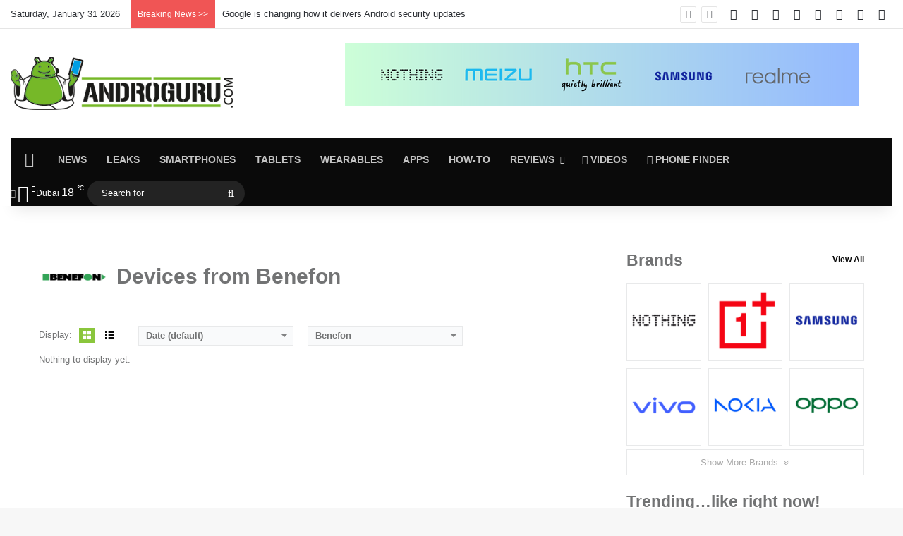

--- FILE ---
content_type: text/html; charset=UTF-8
request_url: https://androguru.com/brand/benefon/
body_size: 41254
content:
<!DOCTYPE html> <html lang="en-US" data-skin="light"> <head> <meta charset="UTF-8"/> <link rel="profile" href="//gmpg.org/xfn/11"/> <meta http-equiv='x-dns-prefetch-control' content='on'> <link rel='dns-prefetch' href="//cdnjs.cloudflare.com/"/> <link rel='dns-prefetch' href="//ajax.googleapis.com/"/> <link rel='dns-prefetch' href="//fonts.googleapis.com/"/> <link rel='dns-prefetch' href="//fonts.gstatic.com/"/> <link rel='dns-prefetch' href="//s.gravatar.com/"/> <link rel='dns-prefetch' href="//www.google-analytics.com/"/> <style id='tie-critical-css' type='text/css'>:root{--brand-color:#0669ff;--dark-brand-color:#0051cc;--bright-color:#FFF;--base-color:#2c2f34}html{-ms-touch-action:manipulation;touch-action:manipulation;-webkit-text-size-adjust:100%;-ms-text-size-adjust:100%}article,aside,details,figcaption,figure,footer,header,main,menu,nav,section,summary{display:block}audio,canvas,progress,video{display:inline-block}audio:not([controls]){display:none;height:0}progress{vertical-align:baseline}[hidden],template{display:none}a{background-color:transparent}a:active,a:hover{outline-width:0}abbr[title]{border-bottom:none;text-decoration:underline;text-decoration:underline dotted}b,strong{font-weight:inherit}b,strong{font-weight:600}dfn{font-style:italic}mark{background-color:#ff0;color:#000}small{font-size:80%}sub,sup{font-size:75%;line-height:0;position:relative;vertical-align:baseline}sub{bottom:-0.25em}sup{top:-0.5em}img{border-style:none}svg:not(:root){overflow:hidden}figure{margin:1em 0}hr{box-sizing:content-box;height:0;overflow:visible}button,input,select,textarea{font:inherit}optgroup{font-weight:bold}button,input,select{overflow:visible}button,input,select,textarea{margin:0}button,select{text-transform:none}[type=button],[type=reset],[type=submit],button{cursor:pointer}[disabled]{cursor:default}[type=reset],[type=submit],button,html [type=button]{-webkit-appearance:button}button::-moz-focus-inner,input::-moz-focus-inner{border:0;padding:0}button:-moz-focusring,input:-moz-focusring{outline:1px dotted ButtonText}fieldset{border:1px solid #c0c0c0;margin:0 2px;padding:0.35em 0.625em 0.75em}legend{box-sizing:border-box;color:inherit;display:table;max-width:100%;padding:0;white-space:normal}textarea{overflow:auto}[type=checkbox],[type=radio]{box-sizing:border-box;padding:0}[type=number]::-webkit-inner-spin-button,[type=number]::-webkit-outer-spin-button{height:auto}[type=search]{-webkit-appearance:textfield}[type=search]::-webkit-search-cancel-button,[type=search]::-webkit-search-decoration{-webkit-appearance:none}*{padding:0;margin:0;list-style:none;border:0;outline:none;box-sizing:border-box}:after,:before{box-sizing:border-box}body{background:#F7F7F7;color:var(--base-color);font-family:-apple-system,BlinkMacSystemFont,"Segoe UI",Roboto,Oxygen,Oxygen-Sans,Ubuntu,Cantarell,"Helvetica Neue","Open Sans",Arial,sans-serif;font-size:13px;line-height:21px}.the-subtitle,h1,h2,h3,h4,h5,h6{line-height:1.4;font-weight:600}h1{font-size:41px;font-weight:700}h2{font-size:27px}h3{font-size:23px}.the-subtitle,h4{font-size:17px}h5{font-size:13px}h6{font-size:12px}a{color:var(--base-color);text-decoration:none;transition:0.15s}.brand-title,a:hover{color:var(--brand-color)}embed,img,object{max-width:100%;height:auto}iframe{max-width:100%}p{line-height:1.7}.comment-form-comment label,.says,.screen-reader-text{clip:rect(1px,1px,1px,1px);position:absolute!important;height:1px;width:1px;overflow:hidden}.stream-title{margin-bottom:3px;font-size:11px;color:#a5a5a5;display:block}.stream-item{text-align:center;position:relative;z-index:2;margin:20px 0;padding:0}.stream-item iframe{margin:0 auto}.stream-item img{max-width:100%;width:auto;height:auto;margin:0 auto;display:inline-block;vertical-align:middle}.stream-item.stream-item-above-header{margin:0}.stream-item.stream-item-between .post-item-inner{width:100%;display:block}.post-layout-8.is-header-layout-1.has-header-ad .entry-header-outer,body.post-layout-8.has-header-below-ad .entry-header-outer{padding-top:0}.has-header-below-ad.post-layout-6 .featured-area,.is-header-layout-1.has-header-ad.post-layout-6 .featured-area,.stream-item-top-wrapper~.stream-item-below-header{margin-top:0}.has-header-below-ad .fullwidth-entry-title.container-wrapper,.has-header-below-ad .is-first-section,.is-header-layout-1.has-header-ad .fullwidth-entry-title,.is-header-layout-1.has-header-ad .is-first-section{padding-top:0;margin-top:0}@media (max-width:991px){body:not(.is-header-layout-1).has-header-below-ad.has-header-ad .top-nav-below .has-breaking-news{margin-bottom:20px}.has-header-ad .fullwidth-entry-title.container-wrapper,.has-header-ad.has-header-below-ad .stream-item-below-header,.page.has-header-ad:not(.has-header-below-ad) #content,.single.has-header-ad:not(.has-header-below-ad) #content{margin-top:0}.has-header-ad .is-first-section{padding-top:0}.has-header-ad:not(.has-header-below-ad) .buddypress-header-outer{margin-bottom:15px}}.has-full-width-logo .stream-item-top-wrapper,.header-layout-2 .stream-item-top-wrapper{width:100%;max-width:100%;float:none;clear:both}@media (min-width:992px){.header-layout-2.has-normal-width-logo .stream-item-top-wrapper{margin-top:0}}.header-layout-3.no-stream-item .logo-container{width:100%;float:none}@media (min-width:992px){.header-layout-3.has-normal-width-logo .stream-item-top img{float:right}}@media (max-width:991px){.header-layout-3.has-normal-width-logo .stream-item-top{clear:both}}#background-stream-cover{top:0;left:0;z-index:0;overflow:hidden;width:100%;height:100%;position:fixed}@media (max-width:768px){.hide_back_top_button #go-to-top,.hide_banner_above .stream-item-above-post,.hide_banner_above_content .stream-item-above-post-content,.hide_banner_below .stream-item-below-post,.hide_banner_below_content .stream-item-below-post-content,.hide_banner_below_header .stream-item-below-header,.hide_banner_bottom .stream-item-above-footer,.hide_banner_comments .stream-item-below-post-comments,.hide_banner_header .stream-item-above-header,.hide_banner_top .stream-item-top-wrapper,.hide_breadcrumbs #breadcrumb,.hide_breaking_news #top-nav,.hide_copyright #site-info,.hide_footer #footer-widgets-container,.hide_footer_instagram #footer-instagram,.hide_footer_tiktok #footer-tiktok,.hide_inline_related_posts #inline-related-post,.hide_post_authorbio .post-components .about-author,.hide_post_nav .prev-next-post-nav,.hide_post_newsletter #post-newsletter,.hide_read_more_buttons .more-link,.hide_read_next #read-next-block,.hide_related #related-posts,.hide_share_post_bottom .share-buttons-bottom,.hide_share_post_top .share-buttons-top,.hide_sidebars .sidebar{display:none!important}}.tie-icon:before,[class*=" tie-icon-"],[class^=tie-icon-]{font-family:"tiefonticon"!important;speak:never;font-style:normal;font-weight:normal;font-variant:normal;text-transform:none;line-height:1;-webkit-font-smoothing:antialiased;-moz-osx-font-smoothing:grayscale;display:inline-block}body.tie-no-js .bbp-template-notice,body.tie-no-js .comp-sub-menu,body.tie-no-js .indicator-hint,body.tie-no-js .menu-counter-bubble-outer,body.tie-no-js .menu-sub-content,body.tie-no-js .notifications-total-outer,body.tie-no-js .tooltip,body.tie-no-js .woocommerce-error,body.tie-no-js .woocommerce-info,body.tie-no-js .woocommerce-message,body.tie-no-js a.remove{display:none!important}body.tie-no-js .fa,body.tie-no-js .fab,body.tie-no-js .far,body.tie-no-js .fas,body.tie-no-js .tie-icon:before,body.tie-no-js .weather-icon,body.tie-no-js [class*=" tie-icon-"],body.tie-no-js [class^=tie-icon-]{visibility:hidden!important}body.tie-no-js [class*=" tie-icon-"]:before,body.tie-no-js [class^=tie-icon-]:before{content:"\f105"}#autocomplete-suggestions,.tie-popup{display:none}.container{margin-right:auto;margin-left:auto;padding-left:15px;padding-right:15px}.container:after{content:"";display:table;clear:both}@media (min-width:768px){.container{width:100%}}@media (min-width:1200px){.container{max-width:1200px}}.tie-row{margin-left:-15px;margin-right:-15px}.tie-row:after{content:"";display:table;clear:both}.tie-col-md-1,.tie-col-md-10,.tie-col-md-11,.tie-col-md-12,.tie-col-md-2,.tie-col-md-3,.tie-col-md-4,.tie-col-md-5,.tie-col-md-6,.tie-col-md-7,.tie-col-md-8,.tie-col-md-9,.tie-col-sm-1,.tie-col-sm-10,.tie-col-sm-11,.tie-col-sm-12,.tie-col-sm-2,.tie-col-sm-3,.tie-col-sm-4,.tie-col-sm-5,.tie-col-sm-6,.tie-col-sm-7,.tie-col-sm-8,.tie-col-sm-9,.tie-col-xs-1,.tie-col-xs-10,.tie-col-xs-11,.tie-col-xs-12,.tie-col-xs-2,.tie-col-xs-3,.tie-col-xs-4,.tie-col-xs-5,.tie-col-xs-6,.tie-col-xs-7,.tie-col-xs-8,.tie-col-xs-9{position:relative;min-height:1px;padding-left:15px;padding-right:15px}.tie-col-xs-1,.tie-col-xs-10,.tie-col-xs-11,.tie-col-xs-12,.tie-col-xs-2,.tie-col-xs-3,.tie-col-xs-4,.tie-col-xs-5,.tie-col-xs-6,.tie-col-xs-7,.tie-col-xs-8,.tie-col-xs-9{float:left}.tie-col-xs-1{width:8.3333333333%}.tie-col-xs-2{width:16.6666666667%}.tie-col-xs-3{width:25%}.tie-col-xs-4{width:33.3333333333%}.tie-col-xs-5{width:41.6666666667%}.tie-col-xs-6{width:50%}.tie-col-xs-7{width:58.3333333333%}.tie-col-xs-8{width:66.6666666667%}.tie-col-xs-9{width:75%}.tie-col-xs-10{width:83.3333333333%}.tie-col-xs-11{width:91.6666666667%}.tie-col-xs-12{width:100%}@media (min-width:768px){.tie-col-sm-1,.tie-col-sm-10,.tie-col-sm-11,.tie-col-sm-12,.tie-col-sm-2,.tie-col-sm-3,.tie-col-sm-4,.tie-col-sm-5,.tie-col-sm-6,.tie-col-sm-7,.tie-col-sm-8,.tie-col-sm-9{float:left}.tie-col-sm-1{width:8.3333333333%}.tie-col-sm-2{width:16.6666666667%}.tie-col-sm-3{width:25%}.tie-col-sm-4{width:33.3333333333%}.tie-col-sm-5{width:41.6666666667%}.tie-col-sm-6{width:50%}.tie-col-sm-7{width:58.3333333333%}.tie-col-sm-8{width:66.6666666667%}.tie-col-sm-9{width:75%}.tie-col-sm-10{width:83.3333333333%}.tie-col-sm-11{width:91.6666666667%}.tie-col-sm-12{width:100%}}@media (min-width:992px){.tie-col-md-1,.tie-col-md-10,.tie-col-md-11,.tie-col-md-12,.tie-col-md-2,.tie-col-md-3,.tie-col-md-4,.tie-col-md-5,.tie-col-md-6,.tie-col-md-7,.tie-col-md-8,.tie-col-md-9{float:left}.tie-col-md-1{width:8.3333333333%}.tie-col-md-2{width:16.6666666667%}.tie-col-md-3{width:25%}.tie-col-md-4{width:33.3333333333%}.tie-col-md-5{width:41.6666666667%}.tie-col-md-6{width:50%}.tie-col-md-7{width:58.3333333333%}.tie-col-md-8{width:66.6666666667%}.tie-col-md-9{width:75%}.tie-col-md-10{width:83.3333333333%}.tie-col-md-11{width:91.6666666667%}.tie-col-md-12{width:100%}}.tie-alignleft{float:left}.tie-alignright{float:right}.tie-aligncenter{clear:both;margin-left:auto;margin-right:auto}.fullwidth{width:100%!important}.alignleft{float:left;margin:0.375em 1.75em 1em 0}.alignright{float:right;margin:0.375em 0 1em 1.75em}.aligncenter{clear:both;display:block;margin:0 auto 1.75em;text-align:center;margin-left:auto;margin-right:auto;margin-top:6px;margin-bottom:6px}@media (max-width:767px){.entry .alignleft,.entry .alignleft img,.entry .alignright,.entry .alignright img{float:none;clear:both;display:block;margin:0 auto 1.75em}}.clearfix:after,.clearfix:before{content:" ";display:block;height:0;overflow:hidden}.clearfix:after{clear:both}#tie-wrapper,.tie-container{height:100%;min-height:650px}.tie-container{position:relative;overflow:hidden}#tie-wrapper{background:#fff;position:relative;z-index:108;height:100%;margin:0 auto}.container-wrapper{background:#ffffff;border:1px solid rgba(0,0,0,0.1);border-radius:2px;padding:30px}#content{margin-top:30px}@media (max-width:991px){#content{margin-top:15px}}.site-content{-ms-word-wrap:break-word;word-wrap:break-word}.boxed-layout #tie-wrapper,.boxed-layout .fixed-nav{max-width:1230px}.boxed-layout.wrapper-has-shadow #tie-wrapper{box-shadow:0 1px 7px rgba(171,171,171,0.5)}@media (min-width:992px){.boxed-layout #main-nav.fixed-nav,.boxed-layout #tie-wrapper{width:95%}}@media (min-width:992px){.framed-layout #tie-wrapper{margin-top:25px;margin-bottom:25px}}@media (min-width:992px){.border-layout #tie-container{margin:25px}.border-layout:after,.border-layout:before{background:inherit;content:"";display:block;height:25px;left:0;bottom:0;position:fixed;width:100%;z-index:110}.border-layout:before{top:0;bottom:auto}.border-layout.admin-bar:before{top:32px}.border-layout #main-nav.fixed-nav{left:25px;right:25px;width:calc(100% - 50px)}}#header-notification-bar{background:var(--brand-color);color:#fff;position:relative;z-index:1}#header-notification-bar p a{color:#fff;text-decoration:underline}#header-notification-bar .container{display:flex;justify-content:space-between;font-size:16px;flex-wrap:wrap;align-items:center;gap:40px;min-height:65px}#header-notification-bar .container .button{font-size:14px}#header-notification-bar .container:after{display:none}@media (max-width:991px){#header-notification-bar .container{justify-content:center;padding-top:15px;padding-bottom:15px;gap:15px;flex-direction:column}}.theme-header{background:#fff;position:relative;z-index:999}.theme-header:after{content:"";display:table;clear:both}.theme-header.has-shadow{box-shadow:rgba(0,0,0,0.1) 0px 25px 20px -20px}.theme-header.top-nav-below .top-nav{z-index:8}.is-stretch-header .container{max-width:100%}#menu-components-wrap{display:flex;justify-content:space-between;width:100%;flex-wrap:wrap}.header-layout-2 #menu-components-wrap{justify-content:center}.header-layout-4 #menu-components-wrap{justify-content:flex-start}.header-layout-4 #menu-components-wrap .main-menu-wrap{flex-grow:2}.header-layout-4 #menu-components-wrap .flex-placeholder{flex-grow:1}.logo-row{position:relative}#logo{margin-top:40px;margin-bottom:40px;display:block;float:left}#logo img{vertical-align:middle}#logo img[src*=".svg"]{width:100%!important}@-moz-document url-prefix(){#logo img[src*=".svg"]{height:100px}}#logo a{display:inline-block}#logo .h1-off{position:absolute;top:-9000px;left:-9000px}#logo.text-logo a{color:var(--brand-color)}#logo.text-logo a:hover{color:var(--dark-brand-color);opacity:0.8}#tie-logo-inverted,#tie-sticky-logo-inverted{display:none}.tie-skin-inverted #tie-logo-inverted,.tie-skin-inverted #tie-sticky-logo-inverted{display:block}.tie-skin-inverted #tie-logo-default,.tie-skin-inverted #tie-sticky-logo-default{display:none}.logo-text{font-size:50px;line-height:50px;font-weight:bold}@media (max-width:670px){.logo-text{font-size:30px}}.has-full-width-logo.is-stretch-header .logo-container{padding:0}.has-full-width-logo #logo{margin:0}.has-full-width-logo #logo a,.has-full-width-logo #logo img{width:100%;height:auto;display:block}.has-full-width-logo #logo,.header-layout-2 #logo{float:none;text-align:center}.has-full-width-logo #logo img,.header-layout-2 #logo img{margin-right:auto;margin-left:auto}.has-full-width-logo .logo-container,.header-layout-2 .logo-container{width:100%;float:none}@media (max-width:991px){#theme-header.has-normal-width-logo #logo{margin:14px 0!important;text-align:left;line-height:1}#theme-header.has-normal-width-logo #logo img{width:auto;height:auto;max-width:190px}}@media (max-width:479px){#theme-header.has-normal-width-logo #logo img{max-width:160px;max-height:60px!important}}@media (max-width:991px){#theme-header.mobile-header-default.header-layout-1 .header-layout-1-logo,#theme-header.mobile-header-default:not(.header-layout-1) #logo{flex-grow:10}#theme-header.mobile-header-centered.header-layout-1 .header-layout-1-logo{width:auto!important}#theme-header.mobile-header-centered #logo{float:none;text-align:center}}.components{display:flex;align-items:center;justify-content:end}.components>li{position:relative}.components>li.social-icons-item{margin:0}.components>li>a{display:block;position:relative;width:30px;text-align:center;font-size:16px;white-space:nowrap}.components>li:hover>a,.components>li>a:hover{z-index:2}.components .avatar{border-radius:100%;position:relative;top:3px;max-width:20px}.components a.follow-btn{width:auto;padding-left:15px;padding-right:15px;overflow:hidden;font-size:12px}.components .search-bar form{width:auto;background:rgba(255,255,255,0.1);line-height:36px;border-radius:50px;position:relative}.main-nav-light .main-nav .components .search-bar form,.top-nav-light .top-nav .components .search-bar form{background:rgba(0,0,0,0.05)}.components #search-input{border:0;width:100%;background:transparent;padding:0 35px 0 20px;border-radius:0;font-size:inherit}.components #search-submit{position:absolute;right:0;top:0;width:40px;line-height:inherit;color:#777777;background:transparent;font-size:15px;padding:0;transition:color 0.15s;border:none}.components #search-submit:hover{color:var(--brand-color)}#search-submit .tie-icon-spinner{color:#fff;cursor:default;animation:tie-spin 3s infinite linear}.popup-login-icon.has-title a{width:auto;padding:0 8px}.popup-login-icon.has-title span{line-height:unset;float:left}.popup-login-icon.has-title .login-title{position:relative;font-size:13px;padding-left:4px}.weather-menu-item{display:flex;align-items:center;padding-right:5px;overflow:hidden}.weather-menu-item .weather-wrap{padding:0;overflow:inherit;line-height:23px}.weather-menu-item .weather-forecast-day{display:block;float:left;width:auto;padding:0 5px;line-height:initial}.weather-menu-item .weather-forecast-day .weather-icon{font-size:26px;margin-bottom:0}.weather-menu-item .city-data{float:left;display:block;font-size:12px}.weather-menu-item .weather-current-temp{font-size:16px;font-weight:400}.weather-menu-item .weather-current-temp sup{font-size:9px;top:-2px}.weather-menu-item .theme-notice{padding:0 10px}.components .tie-weather-widget{color:var(--base-color)}.main-nav-dark .main-nav .tie-weather-widget{color:#ffffff}.top-nav-dark .top-nav .tie-weather-widget{color:#cccccc}.components .icon-basecloud-bg:after{color:#ffffff}.main-nav-dark .main-nav .icon-basecloud-bg:after{color:#1f2024}.top-nav-dark .top-nav .icon-basecloud-bg:after{color:#1f2024}.custom-menu-button{padding-right:5px}.custom-menu-button .button{font-size:13px;display:inline-block;line-height:21px;width:auto}.header-layout-1 #menu-components-wrap{display:flex;justify-content:flex-end}.header-layout-1 .main-menu-wrapper{display:table;width:100%}.header-layout-1 #logo{line-height:1;float:left;margin-top:20px;margin-bottom:20px}.header-layout-1 .header-layout-1-logo{display:table-cell;vertical-align:middle;float:none}.is-header-bg-extended #theme-header,.is-header-bg-extended #theme-header.header-layout-1 #main-nav:not(.fixed-nav){background:transparent!important;display:inline-block!important;width:100%!important;box-shadow:none!important;transition:background 0.3s}.is-header-bg-extended #theme-header.header-layout-1 #main-nav:not(.fixed-nav):before,.is-header-bg-extended #theme-header:before{content:"";position:absolute;width:100%;left:0;right:0;top:0;height:150px;background-image:linear-gradient(to top,transparent,rgba(0,0,0,0.5))}@media (max-width:991px){.is-header-bg-extended #tie-wrapper #theme-header .logo-container:not(.fixed-nav){background:transparent;box-shadow:none;transition:background 0.3s}}.is-header-bg-extended .has-background .is-first-section{margin-top:-350px!important}.is-header-bg-extended .has-background .is-first-section>*{padding-top:350px!important}.rainbow-line{height:3px;width:100%;position:relative;z-index:2;background-image:-webkit-linear-gradient(left,#f76570 0%,#f76570 8%,#f3a46b 8%,#f3a46b 16%,#f3a46b 16%,#ffd205 16%,#ffd205 24%,#ffd205 24%,#1bbc9b 24%,#1bbc9b 25%,#1bbc9b 32%,#14b9d5 32%,#14b9d5 40%,#c377e4 40%,#c377e4 48%,#f76570 48%,#f76570 56%,#f3a46b 56%,#f3a46b 64%,#ffd205 64%,#ffd205 72%,#1bbc9b 72%,#1bbc9b 80%,#14b9d5 80%,#14b9d5 80%,#14b9d5 89%,#c377e4 89%,#c377e4 100%);background-image:linear-gradient(to right,#f76570 0%,#f76570 8%,#f3a46b 8%,#f3a46b 16%,#f3a46b 16%,#ffd205 16%,#ffd205 24%,#ffd205 24%,#1bbc9b 24%,#1bbc9b 25%,#1bbc9b 32%,#14b9d5 32%,#14b9d5 40%,#c377e4 40%,#c377e4 48%,#f76570 48%,#f76570 56%,#f3a46b 56%,#f3a46b 64%,#ffd205 64%,#ffd205 72%,#1bbc9b 72%,#1bbc9b 80%,#14b9d5 80%,#14b9d5 80%,#14b9d5 89%,#c377e4 89%,#c377e4 100%)}@media (max-width:991px){.header-layout-1 .main-menu-wrapper,.logo-container{border-width:0;display:flex;flex-flow:row nowrap;align-items:center;justify-content:space-between}}.mobile-header-components{display:none;z-index:10;height:30px;line-height:30px;flex-wrap:nowrap;flex:1 1 0%}.mobile-header-components .components{float:none;display:flex!important;justify-content:flex-start}.mobile-header-components .components li.custom-menu-link{display:inline-block;float:none}.mobile-header-components .components li.custom-menu-link>a{width:20px;padding-bottom:15px}.mobile-header-components .components li.custom-menu-link>a .menu-counter-bubble{right:calc(50% - 10px);bottom:-10px}.header-layout-1.main-nav-dark .mobile-header-components .components li.custom-menu-link>a{color:#fff}.mobile-header-components .components .comp-sub-menu{padding:10px}.dark-skin .mobile-header-components .components .comp-sub-menu{background:#1f2024}.mobile-header-components [class*=" tie-icon-"],.mobile-header-components [class^=tie-icon-]{font-size:18px;width:20px;height:20px;vertical-align:middle}.mobile-header-components .tie-mobile-menu-icon{font-size:20px}.mobile-header-components .tie-icon-grid-4,.mobile-header-components .tie-icon-grid-9{transform:scale(1.75)}.mobile-header-components .nav-icon{display:inline-block;width:20px;height:2px;background-color:var(--base-color);position:relative;top:-4px;transition:background 0.4s ease}.mobile-header-components .nav-icon:after,.mobile-header-components .nav-icon:before{position:absolute;right:0;background-color:var(--base-color);content:"";display:block;width:100%;height:100%;transition:transform 0.4s,background 0.4s,right 0.2s ease;transform:translateZ(0);backface-visibility:hidden}.mobile-header-components .nav-icon:before{transform:translateY(-7px)}.mobile-header-components .nav-icon:after{transform:translateY(7px)}.mobile-header-components .nav-icon.is-layout-2:after,.mobile-header-components .nav-icon.is-layout-2:before{width:70%;right:15%}.mobile-header-components .nav-icon.is-layout-3:after{width:60%}.mobile-header-components .nav-icon.is-layout-4:after{width:60%;right:auto;left:0}.dark-skin .mobile-header-components .nav-icon,.dark-skin .mobile-header-components .nav-icon:after,.dark-skin .mobile-header-components .nav-icon:before,.main-nav-dark.header-layout-1 .mobile-header-components .nav-icon,.main-nav-dark.header-layout-1 .mobile-header-components .nav-icon:after,.main-nav-dark.header-layout-1 .mobile-header-components .nav-icon:before{background-color:#ffffff}.dark-skin .mobile-header-components .nav-icon .menu-text,.main-nav-dark.header-layout-1 .mobile-header-components .nav-icon .menu-text{color:#ffffff}.mobile-header-components .menu-text-wrapper{white-space:nowrap;width:auto!important}.mobile-header-components .menu-text{color:var(--base-color);line-height:30px;font-size:12px;padding:0 0 0 5px;display:inline-block;transition:color 0.4s}.dark-skin .mobile-header-components .menu-text,.main-nav-dark.header-layout-1 .mobile-header-components .menu-text{color:#ffffff}#mobile-header-components-area_1 .components li.custom-menu-link>a{margin-right:15px}#mobile-header-components-area_1 .comp-sub-menu{left:0;right:auto}#mobile-header-components-area_2 .components{flex-direction:row-reverse}#mobile-header-components-area_2 .components li.custom-menu-link>a{margin-left:15px}#mobile-menu-icon:hover .nav-icon,#mobile-menu-icon:hover .nav-icon:after,#mobile-menu-icon:hover .nav-icon:before{background-color:var(--brand-color)}@media (max-width:991px){.logo-container:after,.logo-container:before{height:1px}.mobile-components-row .logo-wrapper{height:auto!important}.mobile-components-row .logo-container,.mobile-components-row.header-layout-1 .main-menu-wrapper{flex-wrap:wrap}.mobile-components-row.header-layout-1 .header-layout-1-logo,.mobile-components-row:not(.header-layout-1) #logo{flex:1 0 100%;order:-1}.mobile-components-row .mobile-header-components{padding:5px 0;height:45px}.mobile-components-row .mobile-header-components .components li.custom-menu-link>a{padding-bottom:0}#tie-body #mobile-container,.mobile-header-components{display:block}#slide-sidebar-widgets{display:none}}.top-nav{background-color:#ffffff;position:relative;z-index:10;line-height:40px;border:1px solid rgba(0,0,0,0.1);border-width:1px 0;color:var(--base-color);clear:both}.main-nav-below.top-nav-above .top-nav{border-top-width:0}.top-nav a:not(.button):not(:hover){color:var(--base-color)}.top-nav .components>li:hover>a{color:var(--brand-color)}.top-nav .search-bar{margin-top:3px;margin-bottom:3px;line-height:34px}.topbar-wrapper{display:flex;min-height:40px}.top-nav.has-components .topbar-wrapper,.top-nav.has-menu .topbar-wrapper{display:block}.top-nav .tie-alignleft,.top-nav .tie-alignright{flex-grow:1;position:relative}.top-nav.has-breaking-news .tie-alignleft{flex:1 0 100px}.top-nav.has-breaking-news .tie-alignright{flex-grow:0;z-index:1}.top-nav-boxed .top-nav.has-components .components>li:first-child:not(.search-bar),.top-nav.has-date-components .tie-alignleft .components>li:first-child:not(.search-bar),.top-nav.has-date-components-menu .components>li:first-child:not(.search-bar){border-width:0}@media (min-width:992px){.header-layout-1.top-nav-below:not(.has-shadow) .top-nav{border-width:0 0 1px}}.topbar-today-date{float:left;padding-right:15px;flex-shrink:0}.top-menu .menu a{padding:0 10px}.top-menu .menu li:hover>a{color:var(--brand-color)}.top-menu .menu ul{display:none;position:absolute;background:#ffffff}.top-menu .menu li:hover>ul{display:block}.top-menu .menu li{position:relative}.top-menu .menu ul.sub-menu a{width:200px;line-height:20px;padding:10px 15px}.tie-alignright .top-menu{float:right;border-width:0 1px}.top-menu .menu .tie-current-menu>a{color:var(--brand-color)}@media (min-width:992px){.top-nav-boxed .topbar-wrapper{padding-right:15px;padding-left:15px}.top-nav-boxed .top-nav{background:transparent!important;border-width:0}.top-nav-boxed .topbar-wrapper{background:#ffffff;border:1px solid rgba(0,0,0,0.1);border-width:1px 0;width:100%}.top-nav-boxed.has-shadow.top-nav-below .topbar-wrapper,.top-nav-boxed.has-shadow.top-nav-below-main-nav .topbar-wrapper{border-bottom-width:0!important}}.top-nav .tie-alignleft .components,.top-nav .tie-alignleft .components>li{float:left;justify-content:start}.top-nav .tie-alignleft .comp-sub-menu{right:auto;left:-1px}.top-nav-dark .top-nav{background-color:#2c2e32;color:#cccccc}.top-nav-dark .top-nav *{border-color:rgba(255,255,255,0.1)}.top-nav-dark .top-nav .breaking a{color:#cccccc}.top-nav-dark .top-nav .breaking a:hover{color:#ffffff}.top-nav-dark .top-nav .components>li.social-icons-item .social-link:not(:hover) span,.top-nav-dark .top-nav .components>li>a{color:#cccccc}.top-nav-dark .top-nav .components>li:hover>a{color:#ffffff}.top-nav-dark .top-nav .top-menu li a{color:#cccccc;border-color:rgba(255,255,255,0.04)}.top-nav-dark .top-menu ul{background:#2c2e32}.top-nav-dark .top-menu li:hover>a{background:rgba(0,0,0,0.1);color:var(--brand-color)}.top-nav-dark.top-nav-boxed .top-nav{background-color:transparent}.top-nav-dark.top-nav-boxed .topbar-wrapper{background-color:#2c2e32}.top-nav-dark.top-nav-boxed.top-nav-above.main-nav-below .topbar-wrapper{border-width:0}.main-nav-light #main-nav .weather-icon .icon-basecloud-bg,.main-nav-light #main-nav .weather-icon .icon-cloud,.main-nav-light #main-nav .weather-icon .icon-cloud-behind,.top-nav-light #top-nav .weather-icon .icon-basecloud-bg,.top-nav-light #top-nav .weather-icon .icon-cloud,.top-nav-light #top-nav .weather-icon .icon-cloud-behind{color:#d3d3d3}@media (max-width:991px){.theme-header .components,.top-menu,.top-nav:not(.has-breaking-news),.topbar-today-date{display:none}}.breaking{display:none}.main-nav-wrapper{position:relative;z-index:4}.main-nav-below.top-nav-below-main-nav .main-nav-wrapper{z-index:9}.main-nav-above.top-nav-below .main-nav-wrapper{z-index:10}.main-nav{background-color:var(--main-nav-background);color:var(--main-nav-primary-color);position:relative;border:1px solid var(--main-nav-main-border-color);border-width:1px 0}.main-menu-wrapper{position:relative}@media (min-width:992px){.header-menu .menu{display:flex}.header-menu .menu a{display:block;position:relative}.header-menu .menu>li>a{white-space:nowrap}.header-menu .menu .sub-menu a{padding:8px 10px}.header-menu .menu a:hover,.header-menu .menu li:hover>a{z-index:2}.header-menu .menu ul:not(.sub-menu-columns):not(.sub-menu-columns-item):not(.sub-list):not(.mega-cat-sub-categories):not(.slider-arrow-nav){box-shadow:0 2px 5px rgba(0,0,0,0.1)}.header-menu .menu ul li{position:relative}.header-menu .menu ul a{border-width:0 0 1px;transition:0.15s}.header-menu .menu ul ul{top:0;left:100%}#main-nav{z-index:9;line-height:60px}.main-menu .menu a{transition:0.15s}.main-menu .menu>li>a{padding:0 14px;font-size:14px;font-weight:700}.main-menu .menu>li>.menu-sub-content{border-top:2px solid var(--main-nav-primary-color)}.main-menu .menu>li.is-icon-only>a{padding:0 20px;line-height:inherit}.main-menu .menu>li.is-icon-only>a:before{display:none}.main-menu .menu>li.is-icon-only>a .tie-menu-icon{font-size:160%;transform:translateY(15%)}.main-menu .menu ul{line-height:20px;z-index:1}.main-menu .menu .mega-cat-more-links .tie-menu-icon,.main-menu .menu .mega-link-column .tie-menu-icon,.main-menu .menu .mega-recent-featured-list .tie-menu-icon,.main-menu .menu .sub-menu .tie-menu-icon{width:20px}.main-menu .menu-sub-content{background:var(--main-nav-background);display:none;padding:15px;width:230px;position:absolute;box-shadow:0 3px 4px rgba(0,0,0,0.2)}.main-menu .menu-sub-content a{width:200px}.main-menu ul li:hover>.menu-sub-content,.main-menu ul li[aria-expanded=true]>.mega-menu-block,.main-menu ul li[aria-expanded=true]>ul{display:block;z-index:1}nav.main-nav.menu-style-default .menu>li.tie-current-menu{border-bottom:5px solid var(--main-nav-primary-color);margin-bottom:-5px}nav.main-nav.menu-style-default .menu>li.tie-current-menu>a:after{content:"";width:20px;height:2px;position:absolute;margin-top:17px;left:50%;top:50%;bottom:auto;right:auto;transform:translateX(-50%) translateY(-50%);background:#2c2f34;transition:0.3s}nav.main-nav.menu-style-solid-bg .menu>li.tie-current-menu>a,nav.main-nav.menu-style-solid-bg .menu>li:hover>a{background-color:var(--main-nav-primary-color);color:var(--main-nav-contrast-primary-color)}nav.main-nav.menu-style-side-arrow .menu>li.tie-current-menu{border-bottom-color:var(--main-nav-primary-color);border-bottom-width:10px!important;border-bottom-style:solid;margin-bottom:-10px}nav.main-nav.menu-style-side-arrow .menu>li.tie-current-menu+.tie-current-menu{border-bottom:none!important}nav.main-nav.menu-style-side-arrow .menu>li.tie-current-menu+.tie-current-menu>a:after{display:none!important}nav.main-nav.menu-style-side-arrow .menu>li.tie-current-menu>a:after{position:absolute;content:"";width:0;height:0;background-color:transparent;border-top:10px solid var(--main-nav-primary-color);border-right:10px solid transparent;bottom:-10px;left:100%;filter:brightness(80%)}nav.main-nav.menu-style-side-arrow .menu>li.tie-current-menu.mega-menu:hover:after,nav.main-nav.menu-style-side-arrow .menu>li.tie-current-menu.mega-menu:hover>a:after,nav.main-nav.menu-style-side-arrow .menu>li.tie-current-menu.menu-item-has-children:hover:after,nav.main-nav.menu-style-side-arrow .menu>li.tie-current-menu.menu-item-has-children:hover>a:after{display:none}nav.main-nav.menu-style-minimal .menu>li.tie-current-menu>a,nav.main-nav.menu-style-minimal .menu>li:hover>a{color:var(--main-nav-primary-color)!important}nav.main-nav.menu-style-minimal .menu>li.tie-current-menu>a:before,nav.main-nav.menu-style-minimal .menu>li:hover>a:before{border-top-color:var(--main-nav-primary-color)!important}nav.main-nav.menu-style-border-bottom .menu>li.tie-current-menu{border-bottom:3px solid var(--main-nav-primary-color);margin-bottom:-3px}nav.main-nav.menu-style-border-top .menu>li.tie-current-menu{border-top:3px solid var(--main-nav-primary-color);margin-bottom:-3px}nav.main-nav.menu-style-line .menu>li>a:after{content:"";left:50%;top:50%;bottom:auto;right:auto;transform:translateX(-50%) translateY(-50%);height:3px;position:absolute;margin-top:14px;background:var(--main-nav-primary-color);transition:0.4s;width:0}nav.main-nav.menu-style-line .menu>li.tie-current-menu>a:after,nav.main-nav.menu-style-line .menu>li:hover>a:after{width:50%}nav.main-nav.menu-style-arrow .menu>li.tie-current-menu>a:after{border-color:#fff transparent transparent;border-top-color:var(--main-nav-primary-color);border-style:solid;border-width:7px 7px 0;display:block;height:0;left:50%;margin-left:-7px;top:0!important;width:0;content:"";position:absolute}nav.main-nav.menu-style-vertical-line .menu>li.tie-current-menu>a:after{content:"";width:2px;height:20px;position:absolute;margin-top:17px;left:50%;right:auto;transform:translateX(-50%);bottom:0;background:var(--main-nav-primary-color)}.header-layout-1 .main-menu-wrap .menu>li:only-child:not(.mega-menu){position:relative}.header-layout-1 .main-menu-wrap .menu>li:only-child>.menu-sub-content{right:0;left:auto}.header-layout-1 .main-menu-wrap .menu>li:only-child>.menu-sub-content ul{left:auto;right:100%}nav.main-nav .components>li:hover>a{color:var(--brand-color)}.main-nav .components li a:hover,.main-nav .menu ul li.current-menu-item:not(.mega-link-column)>a,.main-nav .menu ul li:hover>a:not(.megamenu-pagination){color:var(--main-nav-primary-color)}.main-nav .components li a,.main-nav .menu a{color:var(--main-nav-text-color)}.main-nav .components li a.button:hover,.main-nav .components li a.checkout-button,.main-nav .components li.custom-menu-button:hover a.button{color:var(--main-nav-contrast-primary-color)}.main-nav-light{--main-nav-background:#FFFFFF;--main-nav-secondry-background:rgba(0,0,0,0.03);--main-nav-primary-color:var(--brand-color);--main-nav-contrast-primary-color:var(--bright-color);--main-nav-text-color:var(--base-color);--main-nav-secondry-text-color:rgba(0,0,0,0.5);--main-nav-main-border-color:rgba(0,0,0,0.1);--main-nav-secondry-border-color:rgba(0,0,0,0.08)}.main-nav-light.fixed-nav{background-color:rgba(255,255,255,0.95)}.main-nav-dark{--main-nav-background:#1f2024;--main-nav-secondry-background:rgba(0,0,0,0.2);--main-nav-primary-color:var(--brand-color);--main-nav-contrast-primary-color:var(--bright-color);--main-nav-text-color:#FFFFFF;--main-nav-secondry-text-color:rgba(225,255,255,0.5);--main-nav-main-border-color:rgba(255,255,255,0.07);--main-nav-secondry-border-color:rgba(255,255,255,0.04)}.main-nav-dark .main-nav,.main-nav-dark .main-nav ul.cats-horizontal li a{border-width:0}.main-nav-dark .main-nav.fixed-nav{background-color:rgba(31,32,36,0.95)}}@media (min-width:992px){.mega-menu>a:before,header .menu-item-has-children>a:before{content:"";position:absolute;right:10px;top:50%;bottom:auto;transform:translateY(-50%);font-family:"tiefonticon"!important;font-style:normal;font-weight:normal;font-variant:normal;text-transform:none;content:"\f079";font-size:11px;line-height:1}.mega-menu .menu-item-has-children>a:before,header .menu-item-has-children .menu-item-has-children>a:before{content:"\f106";font-size:15px}.menu .mega-menu:not(.is-icon-only)>a,.menu>.menu-item-has-children:not(.is-icon-only)>a{padding-right:25px}}@media (min-width:992px){.main-nav-boxed .main-nav{border-width:0}.main-nav-boxed .main-menu-wrapper{float:left;width:100%;background-color:var(--main-nav-background);padding-right:15px}.main-nav-boxed.main-nav-light .main-menu-wrapper{border:1px solid var(--main-nav-main-border-color)}.dark-skin .main-nav-boxed.main-nav-light .main-menu-wrapper{border-width:0}.main-nav-boxed.main-nav-light .fixed-nav .main-menu-wrapper{border-color:transparent}.main-nav-above.top-nav-above #main-nav:not(.fixed-nav){top:-1px}.main-nav-below.top-nav-below #main-nav:not(.fixed-nav){bottom:-1px}.dark-skin .main-nav-below.top-nav-above #main-nav{border-width:0}.dark-skin .main-nav-below.top-nav-below-main-nav #main-nav{border-top-width:0}}.main-nav-boxed .fixed-nav .main-menu-wrapper,.main-nav-boxed .main-nav:not(.fixed-nav),.theme-header:not(.main-nav-boxed) .fixed-nav .main-menu-wrapper{background:transparent!important}@media (min-width:992px){.header-layout-1.main-nav-below.top-nav-above .main-nav{margin-top:-1px;border-top-width:0}.header-layout-1.main-nav-below.top-nav-above .breaking-title{top:0;margin-bottom:-1px}}.header-layout-1.main-nav-below.top-nav-below-main-nav .main-nav-wrapper{z-index:9}.header-layout-1.main-nav-below.top-nav-below-main-nav .main-nav{margin-bottom:-1px;bottom:0;border-top-width:0}@media (min-width:992px){.header-layout-1.main-nav-below.top-nav-below-main-nav .top-nav{margin-top:-1px}}.header-layout-1.has-shadow:not(.top-nav-below) .main-nav{border-bottom:0}#theme-header.header-layout-1>div:only-child nav{border-width:0!important}@media only screen and (min-width:992px) and (max-width:1100px){.main-nav .menu>li:not(.is-icon-only)>a{padding-left:7px;padding-right:7px}.main-nav .menu>li:not(.is-icon-only)>a:before{display:none}.main-nav .menu>li.is-icon-only>a{padding-left:15px;padding-right:15px}}.menu-tiny-label{font-size:10px;border-radius:10px;padding:2px 7px 3px;margin-left:3px;line-height:1;position:relative;top:-1px}.menu-tiny-label.menu-tiny-circle{border-radius:100%}@media (max-width:991px){#sticky-logo{display:none}}#main-nav:not(.fixed-nav) #sticky-logo,#main-nav:not(.fixed-nav) .flex-placeholder{display:none}@media (min-width:992px){#sticky-logo{overflow:hidden;float:left;vertical-align:middle}#sticky-logo a{line-height:1;display:inline-block}#sticky-logo img{position:relative;vertical-align:middle;padding:8px 10px;top:-1px;max-height:50px}.header-layout-1 #sticky-logo img,.just-before-sticky #sticky-logo img{padding:0}.header-layout-1:not(.has-custom-sticky-logo) #sticky-logo{display:none}.theme-header #sticky-logo img{opacity:0;visibility:hidden;width:0!important;transform:translateY(75%);transition:transform 0.3s cubic-bezier(0.55,0,0.1,1),opacity 0.6s cubic-bezier(0.55,0,0.1,1)}.theme-header.header-layout-1:not(.has-custom-sticky-logo) #sticky-logo img{transition:none}.theme-header:not(.header-layout-1) #main-nav:not(.fixed-nav) #sticky-logo img{margin-left:-20px}.header-layout-1 .flex-placeholder{flex-grow:1}}.theme-header .fixed-nav{position:fixed;width:100%;top:0;bottom:auto!important;z-index:100;will-change:transform;transform:translateY(-100%);transition:transform 0.3s;box-shadow:rgba(99,99,99,0.2) 0px 2px 8px 0px;border-width:0;background-color:rgba(255,255,255,0.95)}.theme-header .fixed-nav:not(.just-before-sticky){line-height:60px!important}@media (min-width:992px){.theme-header .fixed-nav:not(.just-before-sticky) .header-layout-1-logo{display:none}}.theme-header .fixed-nav:not(.just-before-sticky) #sticky-logo{display:block}.theme-header .fixed-nav:not(.just-before-sticky) #sticky-logo img{opacity:1;visibility:visible;width:auto!important;transform:translateY(0)}@media (min-width:992px){.header-layout-1:not(.just-before-sticky):not(.has-custom-sticky-logo) .fixed-nav #sticky-logo{display:block}}.admin-bar .theme-header .fixed-nav{top:32px}@media (max-width:782px){.admin-bar .theme-header .fixed-nav{top:46px}}@media (max-width:600px){.admin-bar .theme-header .fixed-nav{top:0}}@media (min-width:992px){.border-layout .theme-header .fixed-nav{top:25px}.border-layout.admin-bar .theme-header .fixed-nav{top:57px}}.theme-header .fixed-nav .container{opacity:0.95}.theme-header .fixed-nav .main-menu,.theme-header .fixed-nav .main-menu-wrapper{border-top:0}.theme-header .fixed-nav.fixed-unpinned:not(.default-behavior-mode) .main-menu .menu>li.tie-current-menu{border-bottom-width:0;margin-bottom:0}.theme-header .fixed-nav.unpinned-no-transition{transition:none}.theme-header .fixed-nav:not(.fixed-unpinned):not(.fixed-pinned) .tie-current-menu{border:none!important}.theme-header .default-behavior-mode.fixed-unpinned,.theme-header .fixed-pinned{transform:translate3d(0,0,0)}@media (max-width:991px){.theme-header .fixed-nav{transition:none}.fixed-nav#main-nav.sticky-nav-slide.sticky-down,.fixed-nav#main-nav.sticky-up,.fixed-nav.logo-container.sticky-nav-slide.sticky-down,.fixed-nav.logo-container.sticky-up{transition:transform 0.4s ease}.sticky-type-slide .fixed-nav#main-nav.sticky-nav-slide-visible,.sticky-type-slide .fixed-nav.logo-container.sticky-nav-slide-visible{transform:translateY(0)}.fixed-nav.default-behavior-mode{transform:none!important}}@media (max-width:991px){#tie-wrapper header#theme-header{box-shadow:none;background:transparent!important}.header-layout-1 .main-nav,.logo-container{border-width:0;box-shadow:0 3px 7px 0 rgba(0,0,0,0.1)}.header-layout-1.top-nav-below .main-nav:not(.fixed-nav){box-shadow:none}.is-header-layout-1.has-header-ad .top-nav-below .main-nav{border-bottom-width:1px}.header-layout-1 .main-nav,.logo-container{background-color:#ffffff}.dark-skin .logo-container,.main-nav-dark.header-layout-1 .main-nav{background-color:#1f2024}.dark-skin #theme-header .logo-container.fixed-nav{background-color:rgba(31,32,36,0.95)}.header-layout-1.main-nav-below.top-nav-below-main-nav .main-nav{margin-bottom:0}#sticky-nav-mask,.header-layout-1 #menu-components-wrap,.header-layout-2 .main-nav-wrapper,.header-layout-3 .main-nav-wrapper{display:none}.main-menu-wrapper .main-menu-wrap{width:100%}}</style> <meta name='robots' content='index, follow, max-image-preview:large, max-snippet:-1, max-video-preview:-1'/> <style>img:is([sizes="auto" i], [sizes^="auto," i]) { contain-intrinsic-size: 3000px 1500px }</style> <title>Benefon Archives - androguru.com</title> <link rel="canonical" href="https://androguru.com/brand/benefon/"/> <meta property="og:locale" content="en_US"/> <meta property="og:type" content="article"/> <meta property="og:title" content="Benefon Archives"/> <meta property="og:url" content="https://androguru.com/brand/benefon/"/> <meta property="og:site_name" content="androguru.com"/> <meta property="og:image" content="https://androguru.com/wp-content/uploads/2023/05/Site-Image-with-Tagline-androguru.png"/> <meta property="og:image:width" content="1200"/> <meta property="og:image:height" content="675"/> <meta property="og:image:type" content="image/png"/> <meta name="twitter:card" content="summary_large_image"/> <meta name="twitter:site" content="@androguru"/> <script type="application/ld+json" class="yoast-schema-graph">{"@context":"https://schema.org","@graph":[{"@type":"CollectionPage","@id":"https://androguru.com/brand/benefon/","url":"https://androguru.com/brand/benefon/","name":"Benefon Archives - androguru.com","isPartOf":{"@id":"https://androguru.com/#website"},"breadcrumb":{"@id":"https://androguru.com/brand/benefon/#breadcrumb"},"inLanguage":"en-US"},{"@type":"BreadcrumbList","@id":"https://androguru.com/brand/benefon/#breadcrumb","itemListElement":[{"@type":"ListItem","position":1,"name":"Home","item":"https://androguru.com/"},{"@type":"ListItem","position":2,"name":"Benefon"}]},{"@type":"WebSite","@id":"https://androguru.com/#website","url":"https://androguru.com/","name":"androguru.com","description":"Latest Android News in India | Android Gadgets and Apps","publisher":{"@id":"https://androguru.com/#organization"},"alternateName":"androguru, android man india, androguru india, android news india","potentialAction":[{"@type":"SearchAction","target":{"@type":"EntryPoint","urlTemplate":"https://androguru.com/?s={search_term_string}"},"query-input":{"@type":"PropertyValueSpecification","valueRequired":true,"valueName":"search_term_string"}}],"inLanguage":"en-US"},{"@type":"Organization","@id":"https://androguru.com/#organization","name":"androguru.com","alternateName":"androguru.com","url":"https://androguru.com/","logo":{"@type":"ImageObject","inLanguage":"en-US","@id":"https://androguru.com/#/schema/logo/image/","url":"https://androguru.com/wp-content/uploads/2023/05/Site-Logo-YP-androguru.png","contentUrl":"https://androguru.com/wp-content/uploads/2023/05/Site-Logo-YP-androguru.png","width":696,"height":696,"caption":"androguru.com"},"image":{"@id":"https://androguru.com/#/schema/logo/image/"},"sameAs":["https://www.facebook.com/AndroGuruFanPage/","https://x.com/androguru","https://www.linkedin.com/company/androguru/","https://www.instagram.com/androguruofficial","https://www.youtube.com/@androguru","https://in.pinterest.com/androgurulive/"]}]}</script> <link rel="alternate" type="application/rss+xml" title="androguru.com &raquo; Feed" href="/feed/"/> <link rel="alternate" type="application/rss+xml" title="androguru.com &raquo; Comments Feed" href="/comments/feed/"/> <link rel="alternate" type="application/rss+xml" title="androguru.com &raquo; Benefon Brand Feed" href="feed/"/> <style type="text/css"> :root{ --tie-preset-gradient-1: linear-gradient(135deg, rgba(6, 147, 227, 1) 0%, rgb(155, 81, 224) 100%); --tie-preset-gradient-2: linear-gradient(135deg, rgb(122, 220, 180) 0%, rgb(0, 208, 130) 100%); --tie-preset-gradient-3: linear-gradient(135deg, rgba(252, 185, 0, 1) 0%, rgba(255, 105, 0, 1) 100%); --tie-preset-gradient-4: linear-gradient(135deg, rgba(255, 105, 0, 1) 0%, rgb(207, 46, 46) 100%); --tie-preset-gradient-5: linear-gradient(135deg, rgb(238, 238, 238) 0%, rgb(169, 184, 195) 100%); --tie-preset-gradient-6: linear-gradient(135deg, rgb(74, 234, 220) 0%, rgb(151, 120, 209) 20%, rgb(207, 42, 186) 40%, rgb(238, 44, 130) 60%, rgb(251, 105, 98) 80%, rgb(254, 248, 76) 100%); --tie-preset-gradient-7: linear-gradient(135deg, rgb(255, 206, 236) 0%, rgb(152, 150, 240) 100%); --tie-preset-gradient-8: linear-gradient(135deg, rgb(254, 205, 165) 0%, rgb(254, 45, 45) 50%, rgb(107, 0, 62) 100%); --tie-preset-gradient-9: linear-gradient(135deg, rgb(255, 203, 112) 0%, rgb(199, 81, 192) 50%, rgb(65, 88, 208) 100%); --tie-preset-gradient-10: linear-gradient(135deg, rgb(255, 245, 203) 0%, rgb(182, 227, 212) 50%, rgb(51, 167, 181) 100%); --tie-preset-gradient-11: linear-gradient(135deg, rgb(202, 248, 128) 0%, rgb(113, 206, 126) 100%); --tie-preset-gradient-12: linear-gradient(135deg, rgb(2, 3, 129) 0%, rgb(40, 116, 252) 100%); --tie-preset-gradient-13: linear-gradient(135deg, #4D34FA, #ad34fa); --tie-preset-gradient-14: linear-gradient(135deg, #0057FF, #31B5FF); --tie-preset-gradient-15: linear-gradient(135deg, #FF007A, #FF81BD); --tie-preset-gradient-16: linear-gradient(135deg, #14111E, #4B4462); --tie-preset-gradient-17: linear-gradient(135deg, #F32758, #FFC581); --main-nav-background: #1f2024; --main-nav-secondry-background: rgba(0,0,0,0.2); --main-nav-primary-color: #0088ff; --main-nav-contrast-primary-color: #FFFFFF; --main-nav-text-color: #FFFFFF; --main-nav-secondry-text-color: rgba(225,255,255,0.5); --main-nav-main-border-color: rgba(255,255,255,0.07); --main-nav-secondry-border-color: rgba(255,255,255,0.04); } </style> <link rel="alternate" type="application/rss+xml" title="androguru.com &raquo; Stories Feed" href="/web-stories/feed/"><meta name="viewport" content="width=device-width, initial-scale=1.0"/><script type="text/javascript">
/* <![CDATA[ */
window._wpemojiSettings = {"baseUrl":"https:\/\/s.w.org\/images\/core\/emoji\/16.0.1\/72x72\/","ext":".png","svgUrl":"https:\/\/s.w.org\/images\/core\/emoji\/16.0.1\/svg\/","svgExt":".svg","source":{"concatemoji":"https:\/\/androguru.com\/wp-includes\/js\/wp-emoji-release.min.js?ver=6.8.3"}};
/*! This file is auto-generated */
!function(s,n){var o,i,e;function c(e){try{var t={supportTests:e,timestamp:(new Date).valueOf()};sessionStorage.setItem(o,JSON.stringify(t))}catch(e){}}function p(e,t,n){e.clearRect(0,0,e.canvas.width,e.canvas.height),e.fillText(t,0,0);var t=new Uint32Array(e.getImageData(0,0,e.canvas.width,e.canvas.height).data),a=(e.clearRect(0,0,e.canvas.width,e.canvas.height),e.fillText(n,0,0),new Uint32Array(e.getImageData(0,0,e.canvas.width,e.canvas.height).data));return t.every(function(e,t){return e===a[t]})}function u(e,t){e.clearRect(0,0,e.canvas.width,e.canvas.height),e.fillText(t,0,0);for(var n=e.getImageData(16,16,1,1),a=0;a<n.data.length;a++)if(0!==n.data[a])return!1;return!0}function f(e,t,n,a){switch(t){case"flag":return n(e,"\ud83c\udff3\ufe0f\u200d\u26a7\ufe0f","\ud83c\udff3\ufe0f\u200b\u26a7\ufe0f")?!1:!n(e,"\ud83c\udde8\ud83c\uddf6","\ud83c\udde8\u200b\ud83c\uddf6")&&!n(e,"\ud83c\udff4\udb40\udc67\udb40\udc62\udb40\udc65\udb40\udc6e\udb40\udc67\udb40\udc7f","\ud83c\udff4\u200b\udb40\udc67\u200b\udb40\udc62\u200b\udb40\udc65\u200b\udb40\udc6e\u200b\udb40\udc67\u200b\udb40\udc7f");case"emoji":return!a(e,"\ud83e\udedf")}return!1}function g(e,t,n,a){var r="undefined"!=typeof WorkerGlobalScope&&self instanceof WorkerGlobalScope?new OffscreenCanvas(300,150):s.createElement("canvas"),o=r.getContext("2d",{willReadFrequently:!0}),i=(o.textBaseline="top",o.font="600 32px Arial",{});return e.forEach(function(e){i[e]=t(o,e,n,a)}),i}function t(e){var t=s.createElement("script");t.src=e,t.defer=!0,s.head.appendChild(t)}"undefined"!=typeof Promise&&(o="wpEmojiSettingsSupports",i=["flag","emoji"],n.supports={everything:!0,everythingExceptFlag:!0},e=new Promise(function(e){s.addEventListener("DOMContentLoaded",e,{once:!0})}),new Promise(function(t){var n=function(){try{var e=JSON.parse(sessionStorage.getItem(o));if("object"==typeof e&&"number"==typeof e.timestamp&&(new Date).valueOf()<e.timestamp+604800&&"object"==typeof e.supportTests)return e.supportTests}catch(e){}return null}();if(!n){if("undefined"!=typeof Worker&&"undefined"!=typeof OffscreenCanvas&&"undefined"!=typeof URL&&URL.createObjectURL&&"undefined"!=typeof Blob)try{var e="postMessage("+g.toString()+"("+[JSON.stringify(i),f.toString(),p.toString(),u.toString()].join(",")+"));",a=new Blob([e],{type:"text/javascript"}),r=new Worker(URL.createObjectURL(a),{name:"wpTestEmojiSupports"});return void(r.onmessage=function(e){c(n=e.data),r.terminate(),t(n)})}catch(e){}c(n=g(i,f,p,u))}t(n)}).then(function(e){for(var t in e)n.supports[t]=e[t],n.supports.everything=n.supports.everything&&n.supports[t],"flag"!==t&&(n.supports.everythingExceptFlag=n.supports.everythingExceptFlag&&n.supports[t]);n.supports.everythingExceptFlag=n.supports.everythingExceptFlag&&!n.supports.flag,n.DOMReady=!1,n.readyCallback=function(){n.DOMReady=!0}}).then(function(){return e}).then(function(){var e;n.supports.everything||(n.readyCallback(),(e=n.source||{}).concatemoji?t(e.concatemoji):e.wpemoji&&e.twemoji&&(t(e.twemoji),t(e.wpemoji)))}))}((window,document),window._wpemojiSettings);
/* ]]> */
</script>  <style id='wp-emoji-styles-inline-css' type='text/css'> img.wp-smiley, img.emoji { display: inline !important; border: none !important; box-shadow: none !important; height: 1em !important; width: 1em !important; margin: 0 0.07em !important; vertical-align: -0.1em !important; background: none !important; padding: 0 !important; } </style> <style id='global-styles-inline-css' type='text/css'> :root{--wp--preset--aspect-ratio--square: 1;--wp--preset--aspect-ratio--4-3: 4/3;--wp--preset--aspect-ratio--3-4: 3/4;--wp--preset--aspect-ratio--3-2: 3/2;--wp--preset--aspect-ratio--2-3: 2/3;--wp--preset--aspect-ratio--16-9: 16/9;--wp--preset--aspect-ratio--9-16: 9/16;--wp--preset--color--black: #000000;--wp--preset--color--cyan-bluish-gray: #abb8c3;--wp--preset--color--white: #ffffff;--wp--preset--color--pale-pink: #f78da7;--wp--preset--color--vivid-red: #cf2e2e;--wp--preset--color--luminous-vivid-orange: #ff6900;--wp--preset--color--luminous-vivid-amber: #fcb900;--wp--preset--color--light-green-cyan: #7bdcb5;--wp--preset--color--vivid-green-cyan: #00d084;--wp--preset--color--pale-cyan-blue: #8ed1fc;--wp--preset--color--vivid-cyan-blue: #0693e3;--wp--preset--color--vivid-purple: #9b51e0;--wp--preset--color--global-color: #76b828;--wp--preset--gradient--vivid-cyan-blue-to-vivid-purple: linear-gradient(135deg,rgba(6,147,227,1) 0%,rgb(155,81,224) 100%);--wp--preset--gradient--light-green-cyan-to-vivid-green-cyan: linear-gradient(135deg,rgb(122,220,180) 0%,rgb(0,208,130) 100%);--wp--preset--gradient--luminous-vivid-amber-to-luminous-vivid-orange: linear-gradient(135deg,rgba(252,185,0,1) 0%,rgba(255,105,0,1) 100%);--wp--preset--gradient--luminous-vivid-orange-to-vivid-red: linear-gradient(135deg,rgba(255,105,0,1) 0%,rgb(207,46,46) 100%);--wp--preset--gradient--very-light-gray-to-cyan-bluish-gray: linear-gradient(135deg,rgb(238,238,238) 0%,rgb(169,184,195) 100%);--wp--preset--gradient--cool-to-warm-spectrum: linear-gradient(135deg,rgb(74,234,220) 0%,rgb(151,120,209) 20%,rgb(207,42,186) 40%,rgb(238,44,130) 60%,rgb(251,105,98) 80%,rgb(254,248,76) 100%);--wp--preset--gradient--blush-light-purple: linear-gradient(135deg,rgb(255,206,236) 0%,rgb(152,150,240) 100%);--wp--preset--gradient--blush-bordeaux: linear-gradient(135deg,rgb(254,205,165) 0%,rgb(254,45,45) 50%,rgb(107,0,62) 100%);--wp--preset--gradient--luminous-dusk: linear-gradient(135deg,rgb(255,203,112) 0%,rgb(199,81,192) 50%,rgb(65,88,208) 100%);--wp--preset--gradient--pale-ocean: linear-gradient(135deg,rgb(255,245,203) 0%,rgb(182,227,212) 50%,rgb(51,167,181) 100%);--wp--preset--gradient--electric-grass: linear-gradient(135deg,rgb(202,248,128) 0%,rgb(113,206,126) 100%);--wp--preset--gradient--midnight: linear-gradient(135deg,rgb(2,3,129) 0%,rgb(40,116,252) 100%);--wp--preset--font-size--small: 13px;--wp--preset--font-size--medium: 20px;--wp--preset--font-size--large: 36px;--wp--preset--font-size--x-large: 42px;--wp--preset--spacing--20: 0.44rem;--wp--preset--spacing--30: 0.67rem;--wp--preset--spacing--40: 1rem;--wp--preset--spacing--50: 1.5rem;--wp--preset--spacing--60: 2.25rem;--wp--preset--spacing--70: 3.38rem;--wp--preset--spacing--80: 5.06rem;--wp--preset--shadow--natural: 6px 6px 9px rgba(0, 0, 0, 0.2);--wp--preset--shadow--deep: 12px 12px 50px rgba(0, 0, 0, 0.4);--wp--preset--shadow--sharp: 6px 6px 0px rgba(0, 0, 0, 0.2);--wp--preset--shadow--outlined: 6px 6px 0px -3px rgba(255, 255, 255, 1), 6px 6px rgba(0, 0, 0, 1);--wp--preset--shadow--crisp: 6px 6px 0px rgba(0, 0, 0, 1);}:where(.is-layout-flex){gap: 0.5em;}:where(.is-layout-grid){gap: 0.5em;}body .is-layout-flex{display: flex;}.is-layout-flex{flex-wrap: wrap;align-items: center;}.is-layout-flex > :is(*, div){margin: 0;}body .is-layout-grid{display: grid;}.is-layout-grid > :is(*, div){margin: 0;}:where(.wp-block-columns.is-layout-flex){gap: 2em;}:where(.wp-block-columns.is-layout-grid){gap: 2em;}:where(.wp-block-post-template.is-layout-flex){gap: 1.25em;}:where(.wp-block-post-template.is-layout-grid){gap: 1.25em;}.has-black-color{color: var(--wp--preset--color--black) !important;}.has-cyan-bluish-gray-color{color: var(--wp--preset--color--cyan-bluish-gray) !important;}.has-white-color{color: var(--wp--preset--color--white) !important;}.has-pale-pink-color{color: var(--wp--preset--color--pale-pink) !important;}.has-vivid-red-color{color: var(--wp--preset--color--vivid-red) !important;}.has-luminous-vivid-orange-color{color: var(--wp--preset--color--luminous-vivid-orange) !important;}.has-luminous-vivid-amber-color{color: var(--wp--preset--color--luminous-vivid-amber) !important;}.has-light-green-cyan-color{color: var(--wp--preset--color--light-green-cyan) !important;}.has-vivid-green-cyan-color{color: var(--wp--preset--color--vivid-green-cyan) !important;}.has-pale-cyan-blue-color{color: var(--wp--preset--color--pale-cyan-blue) !important;}.has-vivid-cyan-blue-color{color: var(--wp--preset--color--vivid-cyan-blue) !important;}.has-vivid-purple-color{color: var(--wp--preset--color--vivid-purple) !important;}.has-black-background-color{background-color: var(--wp--preset--color--black) !important;}.has-cyan-bluish-gray-background-color{background-color: var(--wp--preset--color--cyan-bluish-gray) !important;}.has-white-background-color{background-color: var(--wp--preset--color--white) !important;}.has-pale-pink-background-color{background-color: var(--wp--preset--color--pale-pink) !important;}.has-vivid-red-background-color{background-color: var(--wp--preset--color--vivid-red) !important;}.has-luminous-vivid-orange-background-color{background-color: var(--wp--preset--color--luminous-vivid-orange) !important;}.has-luminous-vivid-amber-background-color{background-color: var(--wp--preset--color--luminous-vivid-amber) !important;}.has-light-green-cyan-background-color{background-color: var(--wp--preset--color--light-green-cyan) !important;}.has-vivid-green-cyan-background-color{background-color: var(--wp--preset--color--vivid-green-cyan) !important;}.has-pale-cyan-blue-background-color{background-color: var(--wp--preset--color--pale-cyan-blue) !important;}.has-vivid-cyan-blue-background-color{background-color: var(--wp--preset--color--vivid-cyan-blue) !important;}.has-vivid-purple-background-color{background-color: var(--wp--preset--color--vivid-purple) !important;}.has-black-border-color{border-color: var(--wp--preset--color--black) !important;}.has-cyan-bluish-gray-border-color{border-color: var(--wp--preset--color--cyan-bluish-gray) !important;}.has-white-border-color{border-color: var(--wp--preset--color--white) !important;}.has-pale-pink-border-color{border-color: var(--wp--preset--color--pale-pink) !important;}.has-vivid-red-border-color{border-color: var(--wp--preset--color--vivid-red) !important;}.has-luminous-vivid-orange-border-color{border-color: var(--wp--preset--color--luminous-vivid-orange) !important;}.has-luminous-vivid-amber-border-color{border-color: var(--wp--preset--color--luminous-vivid-amber) !important;}.has-light-green-cyan-border-color{border-color: var(--wp--preset--color--light-green-cyan) !important;}.has-vivid-green-cyan-border-color{border-color: var(--wp--preset--color--vivid-green-cyan) !important;}.has-pale-cyan-blue-border-color{border-color: var(--wp--preset--color--pale-cyan-blue) !important;}.has-vivid-cyan-blue-border-color{border-color: var(--wp--preset--color--vivid-cyan-blue) !important;}.has-vivid-purple-border-color{border-color: var(--wp--preset--color--vivid-purple) !important;}.has-vivid-cyan-blue-to-vivid-purple-gradient-background{background: var(--wp--preset--gradient--vivid-cyan-blue-to-vivid-purple) !important;}.has-light-green-cyan-to-vivid-green-cyan-gradient-background{background: var(--wp--preset--gradient--light-green-cyan-to-vivid-green-cyan) !important;}.has-luminous-vivid-amber-to-luminous-vivid-orange-gradient-background{background: var(--wp--preset--gradient--luminous-vivid-amber-to-luminous-vivid-orange) !important;}.has-luminous-vivid-orange-to-vivid-red-gradient-background{background: var(--wp--preset--gradient--luminous-vivid-orange-to-vivid-red) !important;}.has-very-light-gray-to-cyan-bluish-gray-gradient-background{background: var(--wp--preset--gradient--very-light-gray-to-cyan-bluish-gray) !important;}.has-cool-to-warm-spectrum-gradient-background{background: var(--wp--preset--gradient--cool-to-warm-spectrum) !important;}.has-blush-light-purple-gradient-background{background: var(--wp--preset--gradient--blush-light-purple) !important;}.has-blush-bordeaux-gradient-background{background: var(--wp--preset--gradient--blush-bordeaux) !important;}.has-luminous-dusk-gradient-background{background: var(--wp--preset--gradient--luminous-dusk) !important;}.has-pale-ocean-gradient-background{background: var(--wp--preset--gradient--pale-ocean) !important;}.has-electric-grass-gradient-background{background: var(--wp--preset--gradient--electric-grass) !important;}.has-midnight-gradient-background{background: var(--wp--preset--gradient--midnight) !important;}.has-small-font-size{font-size: var(--wp--preset--font-size--small) !important;}.has-medium-font-size{font-size: var(--wp--preset--font-size--medium) !important;}.has-large-font-size{font-size: var(--wp--preset--font-size--large) !important;}.has-x-large-font-size{font-size: var(--wp--preset--font-size--x-large) !important;} :where(.wp-block-post-template.is-layout-flex){gap: 1.25em;}:where(.wp-block-post-template.is-layout-grid){gap: 1.25em;} :where(.wp-block-columns.is-layout-flex){gap: 2em;}:where(.wp-block-columns.is-layout-grid){gap: 2em;} :root :where(.wp-block-pullquote){font-size: 1.5em;line-height: 1.6;} </style> <link rel='stylesheet' id='contact-form-7-css' href="/wp-content/plugins/contact-form-7/includes/css/styles.css?ver=6.1.4" type='text/css' media='all'/> <link rel='stylesheet' id='gn-frontend-gnfollow-style-css' href="/wp-content/plugins/gn-publisher/assets/css/gn-frontend-gnfollow.min.css?ver=1.5.24" type='text/css' media='all'/> <link rel='stylesheet' id='wmvp-style-videos-list-css' href="/wp-content/plugins/wm-video-playlists/assets/css/style.css?ver=1.0.2" type='text/css' media='all'/> <link rel='stylesheet' id='aps-styles-css' href="/wp-content/plugins/aps-products/css/aps-styles.css?ver=2.7.2" type='text/css' media='all'/> <link rel='stylesheet' id='imageviewer-css' href="/wp-content/plugins/aps-products/css/imageviewer.css?ver=2.7.2" type='text/css' media='all'/> <link rel='stylesheet' id='nivo-lightbox-css' href="/wp-content/plugins/aps-products/css/nivo-lightbox.css?ver=2.7.2" type='text/css' media='all'/> <link rel='stylesheet' id='owl-carousel-css' href="/wp-content/plugins/aps-products/css/owl-carousel.css?ver=2.7.2" type='text/css' media='all'/> <style id='owl-carousel-inline-css' type='text/css'> html #main-nav .main-menu > ul > li > a{text-transform: uppercase;}html .entry-header h1.entry-title{font-size: 24px;}html .entry-header .entry-sub-title{font-size: 14px;}html #the-post .entry-content,html #the-post .entry-content p{font-size: 12px;}:root:root{--brand-color: #76b828;--dark-brand-color: #448600;--bright-color: #FFFFFF;--base-color: #2c2f34;}#footer-widgets-container{border-top: 8px solid #76b828;-webkit-box-shadow: 0 -5px 0 rgba(0,0,0,0.07); -moz-box-shadow: 0 -8px 0 rgba(0,0,0,0.07); box-shadow: 0 -8px 0 rgba(0,0,0,0.07);}#reading-position-indicator{box-shadow: 0 0 10px rgba( 118,184,40,0.7);}html :root:root{--brand-color: #76b828;--dark-brand-color: #448600;--bright-color: #FFFFFF;--base-color: #2c2f34;}html #footer-widgets-container{border-top: 8px solid #76b828;-webkit-box-shadow: 0 -5px 0 rgba(0,0,0,0.07); -moz-box-shadow: 0 -8px 0 rgba(0,0,0,0.07); box-shadow: 0 -8px 0 rgba(0,0,0,0.07);}html #reading-position-indicator{box-shadow: 0 0 10px rgba( 118,184,40,0.7);}html a,html body .entry a,html .dark-skin body .entry a,html .comment-list .comment-content a{color: #0a0a0a;}html a:hover,html body .entry a:hover,html .dark-skin body .entry a:hover,html .comment-list .comment-content a:hover{color: #eaeaea;}html #header-notification-bar{background: var( --tie-preset-gradient-13 );}html #header-notification-bar{--tie-buttons-color: #FFFFFF;--tie-buttons-border-color: #FFFFFF;--tie-buttons-hover-color: #e1e1e1;--tie-buttons-hover-text: #000000;}html #header-notification-bar{--tie-buttons-text: #000000;}html #main-nav .main-menu-wrapper,html #main-nav .menu-sub-content,html #main-nav .comp-sub-menu,html #main-nav ul.cats-vertical li a.is-active,html #main-nav ul.cats-vertical li a:hover,html #autocomplete-suggestions.search-in-main-nav{background-color: #0a0a0a;}html #main-nav{border-width: 0;}html #theme-header #main-nav:not(.fixed-nav){bottom: 0;}html #main-nav .icon-basecloud-bg:after{color: #0a0a0a;}html #autocomplete-suggestions.search-in-main-nav{border-color: rgba(255,255,255,0.07);}html .main-nav-boxed #main-nav .main-menu-wrapper{border-width: 0;}html #main-nav a:not(:hover),html #main-nav a.social-link:not(:hover) span,html #main-nav .dropdown-social-icons li a span,html #autocomplete-suggestions.search-in-main-nav a{color: #c4c4c4;}html .main-nav,html .search-in-main-nav{--main-nav-primary-color: #76b828;--tie-buttons-color: #76b828;--tie-buttons-border-color: #76b828;--tie-buttons-text: #FFFFFF;--tie-buttons-hover-color: #589a0a;}html #main-nav .mega-links-head:after,html #main-nav .cats-horizontal a.is-active,html #main-nav .cats-horizontal a:hover,html #main-nav .spinner > div{background-color: #76b828;}html #main-nav .menu ul li:hover > a,html #main-nav .menu ul li.current-menu-item:not(.mega-link-column) > a,html #main-nav .components a:hover,html #main-nav .components > li:hover > a,html #main-nav #search-submit:hover,html #main-nav .cats-vertical a.is-active,html #main-nav .cats-vertical a:hover,html #main-nav .mega-menu .post-meta a:hover,html #main-nav .mega-menu .post-box-title a:hover,html #autocomplete-suggestions.search-in-main-nav a:hover,html #main-nav .spinner-circle:after{color: #76b828;}html #main-nav .menu > li.tie-current-menu > a,html #main-nav .menu > li:hover > a,html .theme-header #main-nav .mega-menu .cats-horizontal a.is-active,html .theme-header #main-nav .mega-menu .cats-horizontal a:hover{color: #FFFFFF;}html #main-nav .menu > li.tie-current-menu > a:before,html #main-nav .menu > li:hover > a:before{border-top-color: #FFFFFF;}html #main-nav,html #main-nav input,html #main-nav #search-submit,html #main-nav .fa-spinner,html #main-nav .comp-sub-menu,html #main-nav .tie-weather-widget{color: #ffffff;}html #main-nav input::-moz-placeholder{color: #ffffff;}html #main-nav input:-moz-placeholder{color: #ffffff;}html #main-nav input:-ms-input-placeholder{color: #ffffff;}html #main-nav input::-webkit-input-placeholder{color: #ffffff;}html #main-nav .mega-menu .post-meta,html #main-nav .mega-menu .post-meta a,html #autocomplete-suggestions.search-in-main-nav .post-meta{color: rgba(255,255,255,0.6);}html #main-nav .weather-icon .icon-cloud,html #main-nav .weather-icon .icon-basecloud-bg,html #main-nav .weather-icon .icon-cloud-behind{color: #ffffff !important;}html #the-post .entry-content a:not(.shortc-button){color: #419ddb !important;}html #the-post .entry-content a:not(.shortc-button):hover{color: #0a0a0a !important;}html #footer{background-color: #ffffff;}html #footer .posts-list-counter .posts-list-items li.widget-post-list:before{border-color: #ffffff;}html #footer .timeline-widget a .date:before{border-color: rgba(255,255,255,0.8);}html #footer .footer-boxed-widget-area,html #footer textarea,html #footer input:not([type=submit]),html #footer select,html #footer code,html #footer kbd,html #footer pre,html #footer samp,html #footer .show-more-button,html #footer .slider-links .tie-slider-nav span,html #footer #wp-calendar,html #footer #wp-calendar tbody td,html #footer #wp-calendar thead th,html #footer .widget.buddypress .item-options a{border-color: rgba(0,0,0,0.1);}html #footer .social-statistics-widget .white-bg li.social-icons-item a,html #footer .widget_tag_cloud .tagcloud a,html #footer .latest-tweets-widget .slider-links .tie-slider-nav span,html #footer .widget_layered_nav_filters a{border-color: rgba(0,0,0,0.1);}html #footer .social-statistics-widget .white-bg li:before{background: rgba(0,0,0,0.1);}html .site-footer #wp-calendar tbody td{background: rgba(0,0,0,0.02);}html #footer .white-bg .social-icons-item a span.followers span,html #footer .circle-three-cols .social-icons-item a .followers-num,html #footer .circle-three-cols .social-icons-item a .followers-name{color: rgba(0,0,0,0.8);}html #footer .timeline-widget ul:before,html #footer .timeline-widget a:not(:hover) .date:before{background-color: #e1e1e1;}html #footer .widget-title,html #footer .widget-title a:not(:hover){color: #0a0a0a;}html #footer,html #footer textarea,html #footer input:not([type='submit']),html #footer select,html #footer #wp-calendar tbody,html #footer .tie-slider-nav li span:not(:hover),html #footer .widget_categories li a:before,html #footer .widget_product_categories li a:before,html #footer .widget_layered_nav li a:before,html #footer .widget_archive li a:before,html #footer .widget_nav_menu li a:before,html #footer .widget_meta li a:before,html #footer .widget_pages li a:before,html #footer .widget_recent_entries li a:before,html #footer .widget_display_forums li a:before,html #footer .widget_display_views li a:before,html #footer .widget_rss li a:before,html #footer .widget_display_stats dt:before,html #footer .subscribe-widget-content h3,html #footer .about-author .social-icons a:not(:hover) span{color: #0a0a0a;}html #footer post-widget-body .meta-item,html #footer .post-meta,html #footer .stream-title,html #footer.dark-skin .timeline-widget .date,html #footer .wp-caption .wp-caption-text,html #footer .rss-date{color: rgba(10,10,10,0.7);}html #footer input::-moz-placeholder{color: #0a0a0a;}html #footer input:-moz-placeholder{color: #0a0a0a;}html #footer input:-ms-input-placeholder{color: #0a0a0a;}html #footer input::-webkit-input-placeholder{color: #0a0a0a;}html .site-footer.dark-skin a:not(:hover){color: #0a0a0a;}html .site-footer.dark-skin a:hover,html #footer .stars-rating-active,html #footer .twitter-icon-wrap span,html .block-head-4.magazine2 #footer .tabs li a{color: #e8e8e8;}html #footer .circle_bar{stroke: #e8e8e8;}html #footer .widget.buddypress .item-options a.selected,html #footer .widget.buddypress .item-options a.loading,html #footer .tie-slider-nav span:hover,html .block-head-4.magazine2 #footer .tabs{border-color: #e8e8e8;}html .magazine2:not(.block-head-4) #footer .tabs a:hover,html .magazine2:not(.block-head-4) #footer .tabs .active a,html .magazine1 #footer .tabs a:hover,html .magazine1 #footer .tabs .active a,html .block-head-4.magazine2 #footer .tabs.tabs .active a,html .block-head-4.magazine2 #footer .tabs > .active a:before,html .block-head-4.magazine2 #footer .tabs > li.active:nth-child(n) a:after,html #footer .digital-rating-static,html #footer .timeline-widget li a:hover .date:before,html #footer #wp-calendar #today,html #footer .posts-list-counter .posts-list-items li.widget-post-list:before,html #footer .cat-counter span,html #footer.dark-skin .the-global-title:after,html #footer .button,html #footer [type='submit'],html #footer .spinner > div,html #footer .widget.buddypress .item-options a.selected,html #footer .widget.buddypress .item-options a.loading,html #footer .tie-slider-nav span:hover,html #footer .fullwidth-area .tagcloud a:hover{background-color: #e8e8e8;color: #000000;}html .block-head-4.magazine2 #footer .tabs li a:hover{color: #cacaca;}html .block-head-4.magazine2 #footer .tabs.tabs .active a:hover,html #footer .widget.buddypress .item-options a.selected,html #footer .widget.buddypress .item-options a.loading,html #footer .tie-slider-nav span:hover{color: #000000 !important;}html #footer .button:hover,html #footer [type='submit']:hover{background-color: #cacaca;color: #000000;}html #site-info,html #site-info ul.social-icons li a:not(:hover) span{color: #ffffff;}html #footer .site-info a:not(:hover){color: #ffffff;}html #footer .site-info a:hover{color: #0a0a0a;}html .tie-cat-2,html .tie-cat-item-2 > span{background-color:#e67e22 !important;color:#FFFFFF !important;}html .tie-cat-2:after{border-top-color:#e67e22 !important;}html .tie-cat-2:hover{background-color:#c86004 !important;}html .tie-cat-2:hover:after{border-top-color:#c86004 !important;}html .tie-cat-10,html .tie-cat-item-10 > span{background-color:#2ecc71 !important;color:#FFFFFF !important;}html .tie-cat-10:after{border-top-color:#2ecc71 !important;}html .tie-cat-10:hover{background-color:#10ae53 !important;}html .tie-cat-10:hover:after{border-top-color:#10ae53 !important;}html .tie-cat-12,html .tie-cat-item-12 > span{background-color:#9b59b6 !important;color:#FFFFFF !important;}html .tie-cat-12:after{border-top-color:#9b59b6 !important;}html .tie-cat-12:hover{background-color:#7d3b98 !important;}html .tie-cat-12:hover:after{border-top-color:#7d3b98 !important;}html .tie-cat-14,html .tie-cat-item-14 > span{background-color:#34495e !important;color:#FFFFFF !important;}html .tie-cat-14:after{border-top-color:#34495e !important;}html .tie-cat-14:hover{background-color:#162b40 !important;}html .tie-cat-14:hover:after{border-top-color:#162b40 !important;}html .tie-cat-18,html .tie-cat-item-18 > span{background-color:#795548 !important;color:#FFFFFF !important;}html .tie-cat-18:after{border-top-color:#795548 !important;}html .tie-cat-18:hover{background-color:#5b372a !important;}html .tie-cat-18:hover:after{border-top-color:#5b372a !important;}html .tie-cat-20,html .tie-cat-item-20 > span{background-color:#4CAF50 !important;color:#FFFFFF !important;}html .tie-cat-20:after{border-top-color:#4CAF50 !important;}html .tie-cat-20:hover{background-color:#2e9132 !important;}html .tie-cat-20:hover:after{border-top-color:#2e9132 !important;}html .tie-cat-25,html .tie-cat-item-25 > span{background-color:#f1c40f !important;color:#FFFFFF !important;}html .tie-cat-25:after{border-top-color:#f1c40f !important;}html .tie-cat-25:hover{background-color:#d3a600 !important;}html .tie-cat-25:hover:after{border-top-color:#d3a600 !important;}html .tie-cat-38,html .tie-cat-item-38 > span{background-color:#e74c3c !important;color:#FFFFFF !important;}html .tie-cat-38:after{border-top-color:#e74c3c !important;}html .tie-cat-38:hover{background-color:#c92e1e !important;}html .tie-cat-38:hover:after{border-top-color:#c92e1e !important;}html .tie-cat-26,html .tie-cat-item-26 > span{background-color:#9e9429 !important;color:#FFFFFF !important;}html .tie-cat-26:after{border-top-color:#9e9429 !important;}html .tie-cat-26:hover{background-color:#80760b !important;}html .tie-cat-26:hover:after{border-top-color:#80760b !important;}html .tie-cat-27,html .tie-cat-item-27 > span{background-color:#55a081 !important;color:#FFFFFF !important;}html .tie-cat-27:after{border-top-color:#55a081 !important;}html .tie-cat-27:hover{background-color:#378263 !important;}html .tie-cat-27:hover:after{border-top-color:#378263 !important;}html .tie-cat-28,html .tie-cat-item-28 > span{background-color:#34495e !important;color:#FFFFFF !important;}html .tie-cat-28:after{border-top-color:#34495e !important;}html .tie-cat-28:hover{background-color:#162b40 !important;}html .tie-cat-28:hover:after{border-top-color:#162b40 !important;}html .tie-cat-29,html .tie-cat-item-29 > span{background-color:#3498db !important;color:#FFFFFF !important;}html .tie-cat-29:after{border-top-color:#3498db !important;}html .tie-cat-29:hover{background-color:#167abd !important;}html .tie-cat-29:hover:after{border-top-color:#167abd !important;}html .tie-cat-30,html .tie-cat-item-30 > span{background-color:#9b9b9b !important;color:#FFFFFF !important;}html .tie-cat-30:after{border-top-color:#9b9b9b !important;}html .tie-cat-30:hover{background-color:#7d7d7d !important;}html .tie-cat-30:hover:after{border-top-color:#7d7d7d !important;}html .tie-cat-31,html .tie-cat-item-31 > span{background-color:#872dc6 !important;color:#FFFFFF !important;}html .tie-cat-31:after{border-top-color:#872dc6 !important;}html .tie-cat-31:hover{background-color:#690fa8 !important;}html .tie-cat-31:hover:after{border-top-color:#690fa8 !important;}html .tie-cat-9620,html .tie-cat-item-9620 > span{background-color:#67bfb6 !important;color:#FFFFFF !important;}html .tie-cat-9620:after{border-top-color:#67bfb6 !important;}html .tie-cat-9620:hover{background-color:#49a198 !important;}html .tie-cat-9620:hover:after{border-top-color:#49a198 !important;}html .meta-views.meta-item .tie-icon-fire:before{content: "\f06e" !important;}@media (max-width: 991px){html .side-aside.normal-side{background: #2f88d6;background: -webkit-linear-gradient(135deg,#5933a2,#2f88d6 );background: -moz-linear-gradient(135deg,#5933a2,#2f88d6 );background: -o-linear-gradient(135deg,#5933a2,#2f88d6 );background: linear-gradient(135deg,#2f88d6,#5933a2 );}}html .tie-insta-header{margin-bottom: 15px;}html .tie-insta-avatar a{width: 70px;height: 70px;display: block;position: relative;float: left;margin-right: 15px;margin-bottom: 15px;}html .tie-insta-avatar a:before{content: "";position: absolute;width: calc(100% + 6px);height: calc(100% + 6px);left: -3px;top: -3px;border-radius: 50%;background: #d6249f;background: radial-gradient(circle at 30% 107%,#fdf497 0%,#fdf497 5%,#fd5949 45%,#d6249f 60%,#285AEB 90%);}html .tie-insta-avatar a:after{position: absolute;content: "";width: calc(100% + 3px);height: calc(100% + 3px);left: -2px;top: -2px;border-radius: 50%;background: #fff;}html .dark-skin .tie-insta-avatar a:after{background: #27292d;}html .tie-insta-avatar img{border-radius: 50%;position: relative;z-index: 2;transition: all 0.25s;}html .tie-insta-avatar img:hover{box-shadow: 0px 0px 15px 0 #6b54c6;}html .tie-insta-info{font-size: 1.3em;font-weight: bold;margin-bottom: 5px;}html .web-stories-list{position: relative;z-index: 1;}html .mag-box .web-stories-list{margin-bottom: 10px;margin-top: 10px;}html .web-stories-list__story-poster:after{transition: opacity 0.2s;}html .web-stories-list__story:hover .web-stories-list__story-poster:after{opacity: 0.6;}html .web-stories-list.is-view-type-carousel .web-stories-list__story,html .web-stories-list.is-view-type-grid .web-stories-list__story{min-width: 0 !important;}html .is-view-type-circles.is-carousel .web-stories-list__inner-wrapper .web-stories-list__story:not(.visible){height: var(--ws-circle-size);overflow: hidden;}html .web-stories-list-block.is-carousel .web-stories-list__story:not(.glider-slide){visibility: hidden;}html .is-view-type-list .web-stories-list__inner-wrapper{display: flex;flex-wrap: wrap;}html .is-view-type-list .web-stories-list__inner-wrapper > *{flex: 0 0 49%;margin: 0 0.5%;}@media (min-width: 676px) {html .is-view-type-carousel .web-stories-list__carousel:not(.glider){height: 277px;}} </style> <script type="text/javascript" src="https://androguru.com/wp-includes/js/jquery/jquery.min.js?ver=3.7.1" id="jquery-core-js"></script> <script type="text/javascript" src="https://androguru.com/wp-includes/js/jquery/jquery-migrate.min.js?ver=3.4.1" id="jquery-migrate-js"></script> <script type="text/javascript" src="https://androguru.com/wp-content/plugins/aps-products/js/imageviewer.min.js?ver=2.7.2" id="imageviewer-js"></script> <script type="text/javascript" src="https://androguru.com/wp-content/plugins/aps-products/js/nivo-lightbox.min.js?ver=2.7.2" id="nivo-lightbox-js"></script> <script type="text/javascript" src="https://androguru.com/wp-content/plugins/aps-products/js/owl.carousel.min.js?ver=2.7.2" id="owl-carousel-js"></script> <script type="text/javascript" id="aps-main-script-js-extra">
/* <![CDATA[ */
var aps_vars = {"ajaxurl":"https:\/\/androguru.com\/wp-admin\/admin-ajax.php","comp_link":"https:\/\/androguru.com\/compare\/","comp_cn":"aps_comp_13354462","show_panel":"1","comp_add":"Add to Compare","comp_rem":"Remove from Compare"};
/* ]]> */
</script> <script type="text/javascript" src="https://androguru.com/wp-content/plugins/aps-products/js/aps-main-script-min.js?ver=2.7.2" id="aps-main-script-js"></script> <link rel="https://api.w.org/" href="/wp-json/"/><link rel="alternate" title="JSON" type="application/json" href="/wp-json/wp/v2/aps-brands/192"/><link rel="EditURI" type="application/rsd+xml" title="RSD" href="/xmlrpc.php?rsd"/> <meta name="generator" content="WordPress 6.8.3"/> <style type="text/css" media="screen"> .g { margin:0px; padding:0px; overflow:hidden; line-height:1; zoom:1; } .g img { height:auto; } .g-col { position:relative; float:left; } .g-col:first-child { margin-left: 0; } .g-col:last-child { margin-right: 0; } .g-1 { width:100%; max-width:728px; height:100%; max-height:90px; margin: 0 auto; } .g-2 { width:100%; max-width:728px; height:100%; max-height:90px; margin: 0 auto; } .g-3 { width:100%; max-width:728px; height:100%; max-height:90px; margin: 0 auto; } .g-4 { width:100%; max-width:728px; height:100%; max-height:90px; margin: 0 auto; } .g-5 { margin: 0 auto; } .g-6 { margin: 0 auto; } .g-7 { margin: 0 auto; } .g-8 { margin: 0 auto; } .g-9 { margin: 0 auto; } .g-10 { margin: 0 auto; } .g-11 { margin: 0 auto; } .g-12 { width:100%; max-width:728px; height:100%; max-height:90px; margin: 0 auto; } .g-13 { width:100%; max-width:336px; height:100%; max-height:280px; margin: 0 auto; } .g-15 { width:100%; max-width:728px; height:100%; max-height:90px; margin: 0 auto; } .g-16 { margin: 0 auto; } .g-17 { width:100%; max-width:728px; height:100%; max-height:90px; margin: 0 auto; } .g-18 { width:100%; max-width:728px; height:100%; max-height:90px; margin: 0 auto; } .g-19 { width:100%; max-width:728px; height:100%; max-height:90px; margin: 0 auto; } @media only screen and (max-width: 480px) { .g-col, .g-dyn, .g-single { width:100%; margin-left:0; margin-right:0; } } </style> <script async src="https://www.googletagmanager.com/gtag/js?id=G-86LM8BNLEQ"></script> <script>
  window.dataLayer = window.dataLayer || [];
  function gtag(){dataLayer.push(arguments);}
  gtag('js', new Date());

  gtag('config', 'G-86LM8BNLEQ');
</script> <meta name="google-site-verification" content="vdNPYZR_SxPNvW0O9CPubGvcJR3qtBjtL4I3iLGy7mo"/> <meta name="p:domain_verify" content="96690093a1fe002adf11e8067f0e126f"/> <script type="text/javascript">
    (function(c,l,a,r,i,t,y){
        c[a]=c[a]||function(){(c[a].q=c[a].q||[]).push(arguments)};
        t=l.createElement(r);t.async=1;t.src="https://www.clarity.ms/tag/"+i;
        y=l.getElementsByTagName(r)[0];y.parentNode.insertBefore(t,y);
    })(window, document, "clarity", "script", "h41e73ll9x");
</script> <script type="text/javascript">
    var _rakuten_automate = {u1: "", snippetURL: "https://automate-frontend.linksynergy.com/minified_logic.js", automateURL: "https://automate.linksynergy.com", widgetKey: "vQvJ6exXK8v2MTmKhoLwb9PCPY9rjF4E", aelJS: null, useDefaultAEL: false, loaded: false, events: [] };var ael=window.addEventListener;window.addEventListener=function(a,b,c,d){"click"!==a&&_rakuten_automate.useDefaultAEL?ael(a,b,c):_rakuten_automate.events.push({type:a,handler:b,capture:c,rakuten:d})};_rakuten_automate.links={};var httpRequest=new XMLHttpRequest;httpRequest.open("GET",_rakuten_automate.snippetURL,!0);httpRequest.timeout=5E3;httpRequest.ontimeout=function(){if(!_rakuten_automate.loaded){for(i=0;i<_rakuten_automate.events.length;i++){var a=_rakuten_automate.events[i];ael(a.type,a.handler,a.capture)}_rakuten_automate.useDefaultAEL=!0}};httpRequest.onreadystatechange=function(){httpRequest.readyState===XMLHttpRequest.DONE&&200===httpRequest.status&&(eval(httpRequest.responseText),_rakuten_automate.run(ael))};httpRequest.send(null);
</script> <script type='text/javascript'>
/* <![CDATA[ */
var taqyeem = {"ajaxurl":"https://androguru.com/wp-admin/admin-ajax.php" , "your_rating":"Your Rating:"};
/* ]]> */
</script> <style>html:not(.dark-skin) .light-skin{--wmvp-playlist-head-bg: var(--brand-color);--wmvp-playlist-head-color: var(--bright-color);--wmvp-current-video-bg: #f2f4f5;--wmvp-current-video-color: #000;--wmvp-playlist-bg: #fff;--wmvp-playlist-color: #000;--wmvp-playlist-outer-border: 1px solid rgba(0,0,0,0.07);--wmvp-playlist-inner-border-color: rgba(0,0,0,0.07);}</style><style>.dark-skin{--wmvp-playlist-head-bg: #131416;--wmvp-playlist-head-color: #fff;--wmvp-current-video-bg: #24262a;--wmvp-current-video-color: #fff;--wmvp-playlist-bg: #1a1b1f;--wmvp-playlist-color: #fff;--wmvp-playlist-outer-border: 1px solid rgba(0,0,0,0.07);--wmvp-playlist-inner-border-color: rgba(255,255,255,0.05);}</style><meta http-equiv="X-UA-Compatible" content="IE=edge"> <style type="text/css">.saboxplugin-wrap{-webkit-box-sizing:border-box;-moz-box-sizing:border-box;-ms-box-sizing:border-box;box-sizing:border-box;border:1px solid #eee;width:100%;clear:both;display:block;overflow:hidden;word-wrap:break-word;position:relative}.saboxplugin-wrap .saboxplugin-gravatar{float:left;padding:0 20px 20px 20px}.saboxplugin-wrap .saboxplugin-gravatar img{max-width:100px;height:auto;border-radius:0;}.saboxplugin-wrap .saboxplugin-authorname{font-size:18px;line-height:1;margin:20px 0 0 20px;display:block}.saboxplugin-wrap .saboxplugin-authorname a{text-decoration:none}.saboxplugin-wrap .saboxplugin-authorname a:focus{outline:0}.saboxplugin-wrap .saboxplugin-desc{display:block;margin:5px 20px}.saboxplugin-wrap .saboxplugin-desc a{text-decoration:underline}.saboxplugin-wrap .saboxplugin-desc p{margin:5px 0 12px}.saboxplugin-wrap .saboxplugin-web{margin:0 20px 15px;text-align:left}.saboxplugin-wrap .sab-web-position{text-align:right}.saboxplugin-wrap .saboxplugin-web a{color:#ccc;text-decoration:none}.saboxplugin-wrap .saboxplugin-socials{position:relative;display:block;background:#fcfcfc;padding:5px;border-top:1px solid #eee}.saboxplugin-wrap .saboxplugin-socials a svg{width:20px;height:20px}.saboxplugin-wrap .saboxplugin-socials a svg .st2{fill:#fff; transform-origin:center center;}.saboxplugin-wrap .saboxplugin-socials a svg .st1{fill:rgba(0,0,0,.3)}.saboxplugin-wrap .saboxplugin-socials a:hover{opacity:.8;-webkit-transition:opacity .4s;-moz-transition:opacity .4s;-o-transition:opacity .4s;transition:opacity .4s;box-shadow:none!important;-webkit-box-shadow:none!important}.saboxplugin-wrap .saboxplugin-socials .saboxplugin-icon-color{box-shadow:none;padding:0;border:0;-webkit-transition:opacity .4s;-moz-transition:opacity .4s;-o-transition:opacity .4s;transition:opacity .4s;display:inline-block;color:#fff;font-size:0;text-decoration:inherit;margin:5px;-webkit-border-radius:0;-moz-border-radius:0;-ms-border-radius:0;-o-border-radius:0;border-radius:0;overflow:hidden}.saboxplugin-wrap .saboxplugin-socials .saboxplugin-icon-grey{text-decoration:inherit;box-shadow:none;position:relative;display:-moz-inline-stack;display:inline-block;vertical-align:middle;zoom:1;margin:10px 5px;color:#444;fill:#444}.clearfix:after,.clearfix:before{content:' ';display:table;line-height:0;clear:both}.ie7 .clearfix{zoom:1}.saboxplugin-socials.sabox-colored .saboxplugin-icon-color .sab-twitch{border-color:#38245c}.saboxplugin-socials.sabox-colored .saboxplugin-icon-color .sab-behance{border-color:#003eb0}.saboxplugin-socials.sabox-colored .saboxplugin-icon-color .sab-deviantart{border-color:#036824}.saboxplugin-socials.sabox-colored .saboxplugin-icon-color .sab-digg{border-color:#00327c}.saboxplugin-socials.sabox-colored .saboxplugin-icon-color .sab-dribbble{border-color:#ba1655}.saboxplugin-socials.sabox-colored .saboxplugin-icon-color .sab-facebook{border-color:#1e2e4f}.saboxplugin-socials.sabox-colored .saboxplugin-icon-color .sab-flickr{border-color:#003576}.saboxplugin-socials.sabox-colored .saboxplugin-icon-color .sab-github{border-color:#264874}.saboxplugin-socials.sabox-colored .saboxplugin-icon-color .sab-google{border-color:#0b51c5}.saboxplugin-socials.sabox-colored .saboxplugin-icon-color .sab-html5{border-color:#902e13}.saboxplugin-socials.sabox-colored .saboxplugin-icon-color .sab-instagram{border-color:#1630aa}.saboxplugin-socials.sabox-colored .saboxplugin-icon-color .sab-linkedin{border-color:#00344f}.saboxplugin-socials.sabox-colored .saboxplugin-icon-color .sab-pinterest{border-color:#5b040e}.saboxplugin-socials.sabox-colored .saboxplugin-icon-color .sab-reddit{border-color:#992900}.saboxplugin-socials.sabox-colored .saboxplugin-icon-color .sab-rss{border-color:#a43b0a}.saboxplugin-socials.sabox-colored .saboxplugin-icon-color .sab-sharethis{border-color:#5d8420}.saboxplugin-socials.sabox-colored .saboxplugin-icon-color .sab-soundcloud{border-color:#995200}.saboxplugin-socials.sabox-colored .saboxplugin-icon-color .sab-spotify{border-color:#0f612c}.saboxplugin-socials.sabox-colored .saboxplugin-icon-color .sab-stackoverflow{border-color:#a95009}.saboxplugin-socials.sabox-colored .saboxplugin-icon-color .sab-steam{border-color:#006388}.saboxplugin-socials.sabox-colored .saboxplugin-icon-color .sab-user_email{border-color:#b84e05}.saboxplugin-socials.sabox-colored .saboxplugin-icon-color .sab-tumblr{border-color:#10151b}.saboxplugin-socials.sabox-colored .saboxplugin-icon-color .sab-twitter{border-color:#0967a0}.saboxplugin-socials.sabox-colored .saboxplugin-icon-color .sab-vimeo{border-color:#0d7091}.saboxplugin-socials.sabox-colored .saboxplugin-icon-color .sab-windows{border-color:#003f71}.saboxplugin-socials.sabox-colored .saboxplugin-icon-color .sab-whatsapp{border-color:#003f71}.saboxplugin-socials.sabox-colored .saboxplugin-icon-color .sab-wordpress{border-color:#0f3647}.saboxplugin-socials.sabox-colored .saboxplugin-icon-color .sab-yahoo{border-color:#14002d}.saboxplugin-socials.sabox-colored .saboxplugin-icon-color .sab-youtube{border-color:#900}.saboxplugin-socials.sabox-colored .saboxplugin-icon-color .sab-xing{border-color:#000202}.saboxplugin-socials.sabox-colored .saboxplugin-icon-color .sab-mixcloud{border-color:#2475a0}.saboxplugin-socials.sabox-colored .saboxplugin-icon-color .sab-vk{border-color:#243549}.saboxplugin-socials.sabox-colored .saboxplugin-icon-color .sab-medium{border-color:#00452c}.saboxplugin-socials.sabox-colored .saboxplugin-icon-color .sab-quora{border-color:#420e00}.saboxplugin-socials.sabox-colored .saboxplugin-icon-color .sab-meetup{border-color:#9b181c}.saboxplugin-socials.sabox-colored .saboxplugin-icon-color .sab-goodreads{border-color:#000}.saboxplugin-socials.sabox-colored .saboxplugin-icon-color .sab-snapchat{border-color:#999700}.saboxplugin-socials.sabox-colored .saboxplugin-icon-color .sab-500px{border-color:#00557f}.saboxplugin-socials.sabox-colored .saboxplugin-icon-color .sab-mastodont{border-color:#185886}.sabox-plus-item{margin-bottom:20px}@media screen and (max-width:480px){.saboxplugin-wrap{text-align:center}.saboxplugin-wrap .saboxplugin-gravatar{float:none;padding:20px 0;text-align:center;margin:0 auto;display:block}.saboxplugin-wrap .saboxplugin-gravatar img{float:none;display:inline-block;display:-moz-inline-stack;vertical-align:middle;zoom:1}.saboxplugin-wrap .saboxplugin-desc{margin:0 10px 20px;text-align:center}.saboxplugin-wrap .saboxplugin-authorname{text-align:center;margin:10px 0 20px}}body .saboxplugin-authorname a,body .saboxplugin-authorname a:hover{box-shadow:none;-webkit-box-shadow:none}a.sab-profile-edit{font-size:16px!important;line-height:1!important}.sab-edit-settings a,a.sab-profile-edit{color:#0073aa!important;box-shadow:none!important;-webkit-box-shadow:none!important}.sab-edit-settings{margin-right:15px;position:absolute;right:0;z-index:2;bottom:10px;line-height:20px}.sab-edit-settings i{margin-left:5px}.saboxplugin-socials{line-height:1!important}.rtl .saboxplugin-wrap .saboxplugin-gravatar{float:right}.rtl .saboxplugin-wrap .saboxplugin-authorname{display:flex;align-items:center}.rtl .saboxplugin-wrap .saboxplugin-authorname .sab-profile-edit{margin-right:10px}.rtl .sab-edit-settings{right:auto;left:0}img.sab-custom-avatar{max-width:75px;}.saboxplugin-wrap {margin-top:0px; margin-bottom:0px; padding: 0px 0px }.saboxplugin-wrap .saboxplugin-authorname {font-size:18px; line-height:25px;}.saboxplugin-wrap .saboxplugin-desc p, .saboxplugin-wrap .saboxplugin-desc {font-size:14px !important; line-height:21px !important;}.saboxplugin-wrap .saboxplugin-web {font-size:14px;}.saboxplugin-wrap .saboxplugin-socials a svg {width:18px;height:18px;}</style><link rel="icon" href="/wp-content/uploads/2023/05/cropped-Favicon-androguru-32x32.png" sizes="32x32"/> <link rel="icon" href="/wp-content/uploads/2023/05/cropped-Favicon-androguru-192x192.png" sizes="192x192"/> <link rel="apple-touch-icon" href="/wp-content/uploads/2023/05/cropped-Favicon-androguru-180x180.png"/> <meta name="msapplication-TileImage" content="https://androguru.com/wp-content/uploads/2023/05/cropped-Favicon-androguru-270x270.png"/> </head> <body id="tie-body" class="archive tax-aps-brands term-benefon term-192 wp-theme-jannah tie-no-js wrapper-has-shadow block-head-1 magazine1 is-thumb-overlay-disabled is-desktop is-header-layout-3 has-header-ad sidebar-right has-sidebar hide_share_post_top hide_share_post_bottom"> <div class="background-overlay"> <div id="tie-container" class="site tie-container"> <div id="tie-wrapper"> <header id="theme-header" class="theme-header header-layout-3 main-nav-dark main-nav-default-dark main-nav-below main-nav-boxed has-stream-item top-nav-active top-nav-light top-nav-default-light top-nav-above has-shadow is-stretch-header has-normal-width-logo mobile-header-default"> <nav id="top-nav" class="has-date-breaking-components top-nav header-nav has-breaking-news" aria-label="Secondary Navigation"> <div class="container"> <div class="topbar-wrapper"> <div class="topbar-today-date"> Saturday, January 31 2026 </div> <div class="tie-alignleft"> <div class="breaking controls-is-active"> <span class="breaking-title"> <span class="tie-icon-bolt breaking-icon" aria-hidden="true"></span> <span class="breaking-title-text">Breaking News >></span> </span> <ul id="breaking-news-in-header" class="breaking-news" data-type="reveal" data-arrows="true"> <li class="news-item"> <a href="/2025/09/doogee-note56-series-surfaces-ahead-of-launch/">Doogee Note56 series surfaces ahead of launch</a> </li> <li class="news-item"> <a href="/2025/09/google-is-changing-how-it-delivers-android-security-updates/">Google is changing how it delivers Android security updates</a> </li> <li class="news-item"> <a href="/2025/09/your-android-phone-just-got-amazing-useful-upgrades-for-free/">Your Android phone just got amazing useful upgrades for free</a> </li> <li class="news-item"> <a href="/2025/09/full-frontal-leak-shows-xiaomis-next-flagship/">Full-frontal leak shows Xiaomi&#8217;s next flagship</a> </li> <li class="news-item"> <a href="/2025/09/google-wont-have-to-sell-chrome-or-android-in-antitrust-ruling/">Google won’t have to sell Chrome or Android in Antitrust ruling</a> </li> <li class="news-item"> <a href="/2025/09/firefox-nightly-lets-you-access-microsoft-copilot-from-the-sidebar/">Firefox Nightly lets you access Microsoft Copilot from the sidebar</a> </li> <li class="news-item"> <a href="/2025/09/government-of-india-warns-of-high-risk-vulnerabilities-of-3-9-billion-android-devices/">Government of India warns of high-risk vulnerabilities of 3.9 billion Android devices</a> </li> <li class="news-item"> <a href="/2025/09/android-phones-will-see-a-big-battery-upgrade-this-year/">Android phones will see a big battery upgrade this year</a> </li> <li class="news-item"> <a href="/2024/10/xbox-will-sell-games-directly-in-the-android-app-next-month/">Xbox will sell games directly in the Android app next month</a> </li> <li class="news-item"> <a href="/2024/10/solina-to-close-wisconsin-plant-and-lay-off-88-workers/">Solina to close Wisconsin plant, and lay off 88 workers</a> </li> </ul> </div> </div> <div class="tie-alignright"> <ul class="components"> <li class="social-icons-item"><a class="social-link facebook-social-icon" rel="external noopener nofollow" target="_blank" href="//www.facebook.com/AndroGuruFanPage/"><span class="tie-social-icon tie-icon-facebook"></span><span class="screen-reader-text">Facebook</span></a></li><li class="social-icons-item"><a class="social-link twitter-social-icon" rel="external noopener nofollow" target="_blank" href="//www.twitter.com/androguru"><span class="tie-social-icon tie-icon-twitter"></span><span class="screen-reader-text">X</span></a></li><li class="social-icons-item"><a class="social-link pinterest-social-icon" rel="external noopener nofollow" target="_blank" href="//in.pinterest.com/androgurulive/"><span class="tie-social-icon tie-icon-pinterest"></span><span class="screen-reader-text">Pinterest</span></a></li><li class="social-icons-item"><a class="social-link linkedin-social-icon" rel="external noopener nofollow" target="_blank" href="//www.linkedin.com/company/androguru/"><span class="tie-social-icon tie-icon-linkedin"></span><span class="screen-reader-text">LinkedIn</span></a></li><li class="social-icons-item"><a class="social-link youtube-social-icon" rel="external noopener nofollow" target="_blank" href="//www.youtube.com/@androguru"><span class="tie-social-icon tie-icon-youtube"></span><span class="screen-reader-text">YouTube</span></a></li><li class="social-icons-item"><a class="social-link instagram-social-icon" rel="external noopener nofollow" target="_blank" href="//www.instagram.com/androguruofficial"><span class="tie-social-icon tie-icon-instagram"></span><span class="screen-reader-text">Instagram</span></a></li><li class="social-icons-item"><a class="social-link vk-social-icon" rel="external noopener nofollow" target="_blank" href="//vk.com/androguru"><span class="tie-social-icon tie-icon-vk"></span><span class="screen-reader-text">vk.com</span></a></li><li class="social-icons-item"><a class="social-link rss-social-icon" rel="external noopener nofollow" target="_blank" href="/feed/"><span class="tie-social-icon tie-icon-feed"></span><span class="screen-reader-text">RSS</span></a></li> </ul> </div> </div> </div> </nav> <div class="container header-container"> <div class="tie-row logo-row"> <div class="logo-wrapper"> <div class="tie-col-md-4 logo-container clearfix"> <div id="mobile-header-components-area_1" class="mobile-header-components"><ul class="components"><li class="mobile-component_menu custom-menu-link"><a href="#" id="mobile-menu-icon"><span class="tie-mobile-menu-icon tie-icon-dots-three-vertical"></span><span class="screen-reader-text">Menu</span></a></li></ul></div> <div id="logo" class="image-logo"> <a title="No.1 Android News Website in India" href="/"> <picture class="tie-logo-default tie-logo-picture"> <source class="tie-logo-source-default tie-logo-source" srcset="https://androguru.com/wp-content/uploads/2023/05/latest-android-news-in-india-androguru.png"> <img class="tie-logo-img-default tie-logo-img" src="/wp-content/uploads/2023/05/latest-android-news-in-india-androguru.png" alt="No.1 Android News Website in India" width="315" height="75" style="max-height:75px; width: auto;"/> </picture> </a> </div> <div id="mobile-header-components-area_2" class="mobile-header-components"><ul class="components"><li class="mobile-component_search custom-menu-link"> <a href="#" class="tie-search-trigger-mobile"> <span class="tie-icon-search tie-search-icon" aria-hidden="true"></span> <span class="screen-reader-text">Search for</span> </a> </li></ul></div> </div> </div> <div class="tie-col-md-8 stream-item stream-item-top-wrapper"><div class="stream-item-top"><div class="g g-2"><div class="g-dyn a-7 c-1"><a class="gofollow" data-track="NywyLDYw" href="//www.youtube.com/@androguru?sub_connfirmation=1" target="_blank"><img src="/wp-content/uploads/2023/05/Indias-No.1-Android-News-and-Review-YouTube-Channel.png"/></a></div><div class="g-dyn a-8 c-2"><a class="gofollow" data-track="OCwyLDYw" href="//www.youtube.com/@androguru?sub_connfirmation=1" target="_blank"><img src="/wp-content/uploads/2023/05/Indias-No.1-Android-News-Website-androguru.png"/></a></div><div class="g-dyn a-18 c-3"><a class="gofollow" data-track="MTgsMiw2MA==" href="//www.youtube.com/@androguru?sub_connfirmation=1" target="_blank"><img src="/wp-content/uploads/2023/05/Best-Android-News-Website-androguru.png"/></a></div><div class="g-dyn a-58 c-4"><a class="gofollow" data-track="NTgsMiw2MA==" href="//www.youtube.com/@androguru?sub_connfirmation=1" target="_blank"><img src="/wp-content/uploads/2023/08/Indias-No.1-Android-News-and-Review-YouTube-Channel-3.png"/></a></div><div class="g-dyn a-56 c-5"><a class="gofollow" data-track="NTYsMiw2MA==" href="//www.youtube.com/@androguru?sub_connfirmation=1" target="_blank"><img src="/wp-content/uploads/2023/08/Indias-No.1-Android-News-and-Review-YouTube-Channel-1.png"/></a></div><div class="g-dyn a-57 c-6"><a class="gofollow" data-track="NTcsMiw2MA==" href="//www.youtube.com/@androguru?sub_connfirmation=1" target="_blank"><img src="/wp-content/uploads/2023/08/Indias-No.1-Android-News-and-Review-YouTube-Channel-2.png"/></a></div></div></div></div> </div> </div> <div class="main-nav-wrapper"> <nav id="main-nav" data-skin="search-in-main-nav" class="main-nav header-nav live-search-parent menu-style-default menu-style-solid-bg" aria-label="Primary Navigation"> <div class="container"> <div class="main-menu-wrapper"> <div id="menu-components-wrap"> <div class="main-menu main-menu-wrap"> <div id="main-nav-menu" class="main-menu header-menu"><ul id="menu-tielabs-main-menu" class="menu"><li id="menu-item-978" class="menu-item menu-item-type-custom menu-item-object-custom menu-item-home menu-item-978 menu-item-has-icon is-icon-only"><a href="/"> <span aria-hidden="true" class="tie-menu-icon fab fa-android"></span> <span class="screen-reader-text">Home</span></a></li> <li id="menu-item-1063" class="menu-item menu-item-type-taxonomy menu-item-object-category menu-item-1063"><a href="/category/android-news-india/">News</a></li> <li id="menu-item-1066" class="menu-item menu-item-type-taxonomy menu-item-object-category menu-item-1066"><a href="/category/android-leaks/">Leaks</a></li> <li id="menu-item-1059" class="menu-item menu-item-type-taxonomy menu-item-object-category menu-item-1059"><a href="/category/android-smartphones/">Smartphones</a></li> <li id="menu-item-1060" class="menu-item menu-item-type-taxonomy menu-item-object-category menu-item-1060"><a href="/category/android-tablets/">Tablets</a></li> <li id="menu-item-1061" class="menu-item menu-item-type-taxonomy menu-item-object-category menu-item-1061"><a href="/category/wearables/">Wearables</a></li> <li id="menu-item-1058" class="menu-item menu-item-type-taxonomy menu-item-object-category menu-item-1058"><a href="/category/android-apps/">Apps</a></li> <li id="menu-item-1065" class="menu-item menu-item-type-taxonomy menu-item-object-category menu-item-1065"><a href="/category/android-tips/">How-To</a></li> <li id="menu-item-1067" class="menu-item menu-item-type-taxonomy menu-item-object-category menu-item-1067 mega-menu mega-cat mega-menu-posts " data-id="31"><a href="/category/android-reviews/">Reviews</a> <div class="mega-menu-block menu-sub-content"> <div class="mega-menu-content"> <div class="mega-cat-wrapper"> <ul class="mega-cat-sub-categories cats-vertical"> <li class="mega-all-link"><a href="/category/android-reviews/" class="is-active is-loaded mega-sub-cat" data-id="31">All</a></li> <li class="mega-sub-cat-35"><a href="/category/android-reviews/app-reviews/" class="mega-sub-cat" data-id="35">Apps</a></li> <li class="mega-sub-cat-32"><a href="/category/android-reviews/smartphone-reviews/" class="mega-sub-cat" data-id="32">Smartphones</a></li> </ul> <div class="mega-cat-content mega-cat-sub-exists vertical-posts"> <div class="mega-ajax-content mega-cat-posts-container clearfix"> </div> </div> </div> </div> </div> </li> <li id="menu-item-13839" class="menu-item menu-item-type-post_type menu-item-object-page menu-item-13839 menu-item-has-icon"><a href="/videos/"> <span aria-hidden="true" class="tie-menu-icon fas fa-fire"></span> Videos</a></li> <li id="menu-item-14867" class="menu-item menu-item-type-post_type menu-item-object-page menu-item-14867 menu-item-has-icon"><a href="/phone-finder/"> <span aria-hidden="true" class="tie-menu-icon fab fa-searchengin"></span> Phone Finder</a></li> </ul></div> </div> <ul class="components"><li class="weather-menu-item menu-item custom-menu-link"> <div class="tie-weather-widget " title="Scattered Clouds"> <div class="weather-wrap"> <div class="weather-forecast-day small-weather-icons"> <div class="weather-icon"> <div class="icon-cloud"></div> <div class="icon-cloud-behind"></div> <div class="icon-basecloud-bg"></div> <div class="icon-moon-animi"></div> </div> </div> <div class="city-data"> <span>Dubai</span> <span class="weather-current-temp"> 18 <sup>&#x2103;</sup> </span> </div> </div> </div> </li> <li class="search-bar menu-item custom-menu-link" aria-label="Search"> <form method="get" id="search" action="https://androguru.com/"> <input id="search-input" class="is-ajax-search" inputmode="search" type="text" name="s" title="Search for" placeholder="Search for"/> <button id="search-submit" type="submit"> <span class="tie-icon-search tie-search-icon" aria-hidden="true"></span> <span class="screen-reader-text">Search for</span> </button> </form> </li> </ul> </div> </div> </div> </nav> </div> </header> <link rel='stylesheet' id='tie-css-styles-css' href="/wp-content/themes/jannah/assets/css/style.min.css" type='text/css' media='all'/> <script>console.log('Style tie-css-styles')</script> <link rel='stylesheet' id='tie-css-shortcodes-css' href="/wp-content/themes/jannah/assets/css/plugins/shortcodes.min.css" type='text/css' media='all'/> <script>console.log('Style tie-css-shortcodes')</script> <div id="content" class="site-content container"><div id="main-content-row" class="tie-row main-content-row"> <div class="aps-container"> <div class="aps-row clearfix"> <div class="aps-content aps-content-left"> <h1 class="aps-main-title"> <img src="/wp-content/uploads/2023/05/Benefon-androguru-100x100.png" alt="Benefon"/><span>Devices from Benefon</span> </h1> <div class="aps-column"> <div class="aps-display-controls"> <span>Display:</span> <ul> <li><a class="aps-display-grid aps-icon-grid selected" title="Grid View"></a></li> <li><a class="aps-display-list aps-icon-list" title="List View"></a></li> </ul> </div> <div class="aps-sort-controls aps-dropdown"> <span class="aps-current-dp">Date (default)</span> <ul> <li><a href="?sort=name-az">Name (A-Z)</a></li> <li><a href="?sort=name-za">Name (Z-A)</a></li> <li><a href="?sort=price-lh">Price (low &gt; high)</a></li> <li><a href="?sort=price-hl">Price (high &gt; low)</a></li> <li><a href="?sort=rating-hl">Rating (high &gt; low)</a></li> <li><a href="?sort=rating-lh">Rating (low &gt; high)</a></li> <li><a href="?sort=reviews-hl">Reviews (high &gt; low)</a></li> <li><a href="?sort=reviews-lh">Reviews (low &gt; high)</a></li> </ul> <span class="aps-select-icon aps-icon-down"></span> </div> <div class="aps-brands-controls aps-dropdown"> <span class="aps-current-dp">Benefon</span> <ul> <li><a href="../acer/">Acer</a></li> <li><a href="../alcatel/">Alcatel</a></li> <li><a href="../allview/">Allview</a></li> <li><a href="../amazon/">Amazon</a></li> <li><a href="../amoi/">Amoi</a></li> <li><a href="../archos/">Archos</a></li> <li><a href="../asus/">Asus</a></li> <li><a href="../att/">AT&amp;T</a></li> <li><a href="../benq/">BENQ</a></li> <li><a href="../benq-siemens/">BENQ-Siemens</a></li> <li><a href="../bird/">Bird</a></li> <li><a href="../blackberry/">Blackberry</a></li> <li><a href="../blackview/">Blackview</a></li> <li><a href="../blu/">Blu</a></li> <li><a href="../bosch/">Bosch</a></li> <li><a href="../bq/">BQ</a></li> <li><a href="../casio/">Casio</a></li> <li><a href="../caterpillar/">Caterpillar</a></li> <li><a href="../celkon/">Celkon</a></li> <li><a href="../chea/">Chea</a></li> <li><a href="../coolpad/">Coolpad</a></li> <li><a href="../dell/">Dell</a></li> <li><a href="../doogee/">Doogee</a></li> <li><a href="../emporia/">Emporia</a></li> <li><a href="../energizer/">Energizer</a></li> <li><a href="../ericsson/">Ericsson</a></li> <li><a href="../eten/">Eten</a></li> <li><a href="../fairphone/">Fairphone</a></li> <li><a href="../fujitsu-siemens/">Fujitsu-Siemens</a></li> <li><a href="../garmin-asus/">Garmin-Asus</a></li> <li><a href="../gigabyte/">Gigabyte</a></li> <li><a href="../gionee/">Gionee</a></li> <li><a href="../google/">Google</a></li> <li><a href="../haier/">Haier</a></li> <li><a href="../honor/">Honor</a></li> <li><a href="../hp/">HP</a></li> <li><a href="../htc/">HTC</a></li> <li><a href="../huawei/">Huawei</a></li> <li><a href="../i-mate/">I-Mate</a></li> <li><a href="../i-mobile/">I-Mobile</a></li> <li><a href="../icemobile/">IceMobile</a></li> <li><a href="../infinix/">Infinix</a></li> <li><a href="../innostream/">Innostream</a></li> <li><a href="../inq/">INQ</a></li> <li><a href="../intex/">Intex</a></li> <li><a href="../jio/">Jio</a></li> <li><a href="../jolla/">Jolla</a></li> <li><a href="../karbonn/">Karbonn</a></li> <li><a href="../kyocera/">Kyocera</a></li> <li><a href="../lava/">Lava</a></li> <li><a href="../leeco/">LeEco</a></li> <li><a href="../lenovo/">Lenovo</a></li> <li><a href="../lg/">LG</a></li> <li><a href="../maxon/">Maxon</a></li> <li><a href="../maxwest/">Maxwest</a></li> <li><a href="../meizu/">Meizu</a></li> <li><a href="../micromax/">Micromax</a></li> <li><a href="../microsoft/">Microsoft</a></li> <li><a href="../mitac/">Mitac</a></li> <li><a href="../mitsubishi/">Mitsubishi</a></li> <li><a href="../modu/">Modu</a></li> <li><a href="../motorola/">Motorola</a></li> <li><a href="../mwg/">MWG</a></li> <li><a href="../nec/">NEC</a></li> <li><a href="../neonode/">Neonode</a></li> <li><a href="../niu/">NIU</a></li> <li><a href="../nokia/">Nokia</a></li> <li><a href="../nothing-phones/">Nothing</a></li> <li><a href="../nvidia/">NVIDIA</a></li> <li><a href="../o2/">O2</a></li> <li><a href="../oneplus/">OnePlus</a></li> <li><a href="../oppo/">Oppo</a></li> <li><a href="../orange/">Orange</a></li> <li><a href="../palm/">Palm</a></li> <li><a href="../panasonic/">Panasonic</a></li> <li><a href="../pantech/">Pantech</a></li> <li><a href="../parla/">Parla</a></li> <li><a href="../philips/">Philips</a></li> <li><a href="../plum/">Plum</a></li> <li><a href="../posh/">POSH</a></li> <li><a href="../prestigio/">Prestigio</a></li> <li><a href="../qmobile/">QMobile</a></li> <li><a href="../qtek-androguru/">Qtek (androguru)</a></li> <li><a href="../razer/">Razer</a></li> <li><a href="../realme/">Realme</a></li> <li><a href="../sagem/">Sagem</a></li> <li><a href="../samsung/">Samsung</a></li> <li><a href="../sendo/">Sendo</a></li> <li><a href="../sewon/">Sewon</a></li> <li><a href="../sharp/">Sharp</a></li> <li><a href="../siemens/">Siemens</a></li> <li><a href="../sonim/">Sonim</a></li> <li><a href="../sony/">Sony</a></li> <li><a href="../sony-ericsson/">Sony Ericsson</a></li> <li><a href="../spice/">Spice</a></li> <li><a href="../t-mobile/">T-Mobile</a></li> <li><a href="../tcl/">TCL</a></li> <li><a href="../tecno/">TECNO</a></li> <li><a href="../tel-me/">Tel.Me.</a></li> <li><a href="../telit/">Telit</a></li> <li><a href="../thuraya/">Thuraya</a></li> <li><a href="../toshiba/">Toshiba</a></li> <li><a href="../ulefone/">Ulefone</a></li> <li><a href="../unnecto/">Unnecto</a></li> <li><a href="../vertu/">Vertu</a></li> <li><a href="../verykool/">Verykool</a></li> <li><a href="../vivo/">Vivo</a></li> <li><a href="../vk-mobile/">VK Mobile</a></li> <li><a href="../vodafone/">Vodafone</a></li> <li><a href="../wiko/">Wiko</a></li> <li><a href="../wnd/">WND</a></li> <li><a href="../xcute/">Xcute</a></li> <li><a href="../xiaomi/">Xiaomi</a></li> <li><a href="../xolo/">XOLO</a></li> <li><a href="../yezz/">Yezz</a></li> <li><a href="../yota/">Yota</a></li> <li><a href="../yu/">YU</a></li> <li><a href="../zte/">ZTE</a></li> </ul> <span class="aps-select-icon aps-icon-down"></span> </div> </div> <p>Nothing to display yet.</p> </div> <div class="aps-sidebar"> <link rel='stylesheet' id='tie-css-widgets-css' href="/wp-content/themes/jannah/assets/css/widgets.min.css" type='text/css' media='all'/> <script>console.log('Style tie-css-widgets')</script> <div class="aps-widget"> <h3 class="aps-widget-title">Brands<small><a href="/all-brands/">View All</a></small></h3> <ul class="aps-brands-list aps-brands-v-grid-logo" data-num="6"> <li class="aps-brand-1"> <a href="../nothing-phones/"> <img src="/wp-content/uploads/2023/05/nothing-androguru-1-120x120.png" alt="Nothing"/> </a> </li> <li class="aps-brand-2"> <a href="../oneplus/"> <img src="/wp-content/uploads/2023/05/oneplus-androguru-120x120.png" alt="OnePlus"/> </a> </li> <li class="aps-brand-3"> <a href="../samsung/"> <img src="/wp-content/uploads/2023/05/samsung-androguru-120x120.png" alt="Samsung"/> </a> </li> <li class="aps-brand-4"> <a href="../vivo/"> <img src="/wp-content/uploads/2023/05/vivo-androguru-120x120.png" alt="Vivo"/> </a> </li> <li class="aps-brand-5"> <a href="../nokia/"> <img src="/wp-content/uploads/2023/05/nokia-androguru-120x120.png" alt="Nokia"/> </a> </li> <li class="aps-brand-6"> <a href="../oppo/"> <img src="/wp-content/uploads/2023/05/oppo-androguru-120x120.png" alt="Oppo"/> </a> </li> <li class="aps-brand-7" style="display:none"> <a href="../acer/"> <img src="/wp-content/uploads/2023/05/acer-androguru-120x120.png" alt="Acer"/> </a> </li> <li class="aps-brand-8" style="display:none"> <a href="../alcatel/"> <img src="/wp-content/uploads/2023/05/alcatel-androguru-120x120.png" alt="Alcatel"/> </a> </li> <li class="aps-brand-9" style="display:none"> <a href="../allview/"> <img src="/wp-content/uploads/2023/05/allview-androguru-1-120x120.png" alt="Allview"/> </a> </li> <li class="aps-brand-10" style="display:none"> <a href="../amazon/"> <img src="/wp-content/uploads/2023/05/amazon-kindle-androguru-120x120.png" alt="Amazon"/> </a> </li> <li class="aps-brand-11" style="display:none"> <a href="../amoi/"> <img src="/wp-content/uploads/2023/05/amoi-androguru-120x120.png" alt="Amoi"/> </a> </li> <li class="aps-brand-12" style="display:none"> <a href="../archos/"> <img src="/wp-content/uploads/2023/05/archos-androguru-120x120.png" alt="Archos"/> </a> </li> <li class="aps-brand-13" style="display:none"> <a href="../asus/"> <img src="/wp-content/uploads/2023/05/Asus-androguru-120x120.png" alt="Asus"/> </a> </li> <li class="aps-brand-14" style="display:none"> <a href="../att/"> <img src="/wp-content/uploads/2023/05/ATT-androguru-120x120.png" alt="AT&amp;T"/> </a> </li> <li class="aps-brand-15" style="display:none"> <a class="current" href="./"> <img src="/wp-content/uploads/2023/05/Benefon-androguru-120x120.png" alt="Benefon"/> </a> </li> <li class="aps-brand-16" style="display:none"> <a href="../benq/"> <img src="/wp-content/uploads/2023/05/benq-androguru-120x120.png" alt="BENQ"/> </a> </li> <li class="aps-brand-17" style="display:none"> <a href="../benq-siemens/"> <img src="/wp-content/uploads/2023/05/benq-Siemens-androguru-120x120.png" alt="BENQ-Siemens"/> </a> </li> <li class="aps-brand-18" style="display:none"> <a href="../bird/"> <img src="/wp-content/uploads/2023/05/Bird-androguru-120x120.png" alt="Bird"/> </a> </li> <li class="aps-brand-19" style="display:none"> <a href="../blackberry/"> <img src="/wp-content/uploads/2023/05/Blackberry-androguru-120x120.png" alt="Blackberry"/> </a> </li> <li class="aps-brand-20" style="display:none"> <a href="../casio/"> <img src="/wp-content/uploads/2023/05/CASIO-androguru-120x120.png" alt="Casio"/> </a> </li> <li class="aps-brand-21" style="display:none"> <a href="../caterpillar/"> <img src="/wp-content/uploads/2023/05/CAT-androguru-120x120.png" alt="Caterpillar"/> </a> </li> <li class="aps-brand-22" style="display:none"> <a href="../google/"> <img src="/wp-content/uploads/2023/05/Google-androguru-120x120.png" alt="Google"/> </a> </li> <li class="aps-brand-23" style="display:none"> <a href="../microsoft/"> <img src="/wp-content/uploads/2023/05/Microsoft-androguru-120x120.png" alt="Microsoft"/> </a> </li> <li class="aps-brand-24" style="display:none"> <a href="../motorola/"> <img src="/wp-content/uploads/2023/05/Motorola-androguru-120x120.png" alt="Motorola"/> </a> </li> <li class="aps-brand-25" style="display:none"> <a href="../zte/"> <img src="/wp-content/uploads/2023/05/ZTE-androguru-120x120.png" alt="ZTE"/> </a> </li> <li class="aps-brand-26" style="display:none"> <a href="../blackview/"> <img src="/wp-content/uploads/2023/05/Blackview-androguru-120x120.png" alt="Blackview"/> </a> </li> <li class="aps-brand-27" style="display:none"> <a href="../blu/"> <img src="/wp-content/uploads/2023/05/Blu-androguru-120x120.png" alt="Blu"/> </a> </li> <li class="aps-brand-28" style="display:none"> <a href="../bosch/"> <img src="/wp-content/uploads/2023/05/Bosch-androguru-120x120.png" alt="Bosch"/> </a> </li> <li class="aps-brand-29" style="display:none"> <a href="../bq/"> <img src="/wp-content/uploads/2023/05/BQ-androguru-120x120.png" alt="BQ"/> </a> </li> <li class="aps-brand-30" style="display:none"> <a href="../celkon/"> <img src="/wp-content/uploads/2023/05/Celkon-androguru-120x120.png" alt="Celkon"/> </a> </li> <li class="aps-brand-31" style="display:none"> <a href="../chea/"> <img src="/wp-content/uploads/2023/05/Chea-androguru-120x120.png" alt="Chea"/> </a> </li> <li class="aps-brand-32" style="display:none"> <a href="../coolpad/"> <img src="/wp-content/uploads/2023/05/Coolpad-androguru-120x120.png" alt="Coolpad"/> </a> </li> <li class="aps-brand-33" style="display:none"> <a href="../dell/"> <img src="/wp-content/uploads/2023/05/Dell-androguru-120x120.png" alt="Dell"/> </a> </li> <li class="aps-brand-34" style="display:none"> <a href="../doogee/"> <img src="/wp-content/uploads/2023/05/Doogee-androguru-120x120.png" alt="Doogee"/> </a> </li> <li class="aps-brand-35" style="display:none"> <a href="../emporia/"> <img src="/wp-content/uploads/2023/05/Emporia-androguru-120x120.png" alt="Emporia"/> </a> </li> <li class="aps-brand-36" style="display:none"> <a href="../energizer/"> <img src="/wp-content/uploads/2023/05/Energizer-androguru-120x120.png" alt="Energizer"/> </a> </li> <li class="aps-brand-37" style="display:none"> <a href="../ericsson/"> <img src="/wp-content/uploads/2023/05/Ericsson-androguru-120x120.png" alt="Ericsson"/> </a> </li> <li class="aps-brand-38" style="display:none"> <a href="../eten/"> <img src="/wp-content/uploads/2023/05/Eten-androguru-120x120.png" alt="Eten"/> </a> </li> <li class="aps-brand-39" style="display:none"> <a href="../fairphone/"> <img src="/wp-content/uploads/2023/05/Fairphone-androguru-120x120.png" alt="Fairphone"/> </a> </li> <li class="aps-brand-40" style="display:none"> <a href="../fujitsu-siemens/"> <img src="/wp-content/uploads/2023/05/Fujitsu-Siemens-androguru-120x120.png" alt="Fujitsu-Siemens"/> </a> </li> <li class="aps-brand-41" style="display:none"> <a href="../garmin-asus/"> <img src="/wp-content/uploads/2023/05/Garmin-Asus-androguru-120x120.png" alt="Garmin-Asus"/> </a> </li> <li class="aps-brand-42" style="display:none"> <a href="../gigabyte/"> <img src="/wp-content/uploads/2023/05/Gigabyte-androguru-120x120.png" alt="Gigabyte"/> </a> </li> <li class="aps-brand-43" style="display:none"> <a href="../gionee/"> <img src="/wp-content/uploads/2023/05/Gionee-androguru-120x120.png" alt="Gionee"/> </a> </li> <li class="aps-brand-44" style="display:none"> <a href="../haier/"> <img src="/wp-content/uploads/2023/05/Haier-androguru-120x120.png" alt="Haier"/> </a> </li> <li class="aps-brand-45" style="display:none"> <a href="../honor/"> <img src="/wp-content/uploads/2023/05/Honor-androguru-120x120.png" alt="Honor"/> </a> </li> <li class="aps-brand-46" style="display:none"> <a href="../hp/"> <img src="/wp-content/uploads/2023/05/HP-androguru-120x120.png" alt="HP"/> </a> </li> <li class="aps-brand-47" style="display:none"> <a href="../htc/"> <img src="/wp-content/uploads/2023/05/HTC-androguru-120x120.png" alt="HTC"/> </a> </li> <li class="aps-brand-48" style="display:none"> <a href="../huawei/"> <img src="/wp-content/uploads/2023/05/Huawei-androguru-120x120.png" alt="Huawei"/> </a> </li> <li class="aps-brand-49" style="display:none"> <a href="../maxon/"> <img src="/wp-content/uploads/2023/05/Maxon-androguru-120x120.png" alt="Maxon"/> </a> </li> <li class="aps-brand-50" style="display:none"> <a href="../i-mate/"> <img src="/wp-content/uploads/2023/05/iMate-androguru-120x120.png" alt="I-Mate"/> </a> </li> <li class="aps-brand-51" style="display:none"> <a href="../i-mobile/"> <img src="/wp-content/uploads/2023/05/iMobile-androguru-120x120.png" alt="I-Mobile"/> </a> </li> <li class="aps-brand-52" style="display:none"> <a href="../icemobile/"> <img src="/wp-content/uploads/2023/05/IceMobile-androguru-120x120.png" alt="IceMobile"/> </a> </li> <li class="aps-brand-53" style="display:none"> <a href="../infinix/"> <img src="/wp-content/uploads/2023/05/Infinix-androguru-120x120.png" alt="Infinix"/> </a> </li> <li class="aps-brand-54" style="display:none"> <a href="../innostream/"> <img src="/wp-content/uploads/2023/05/Innostream-androguru-120x120.png" alt="Innostream"/> </a> </li> <li class="aps-brand-55" style="display:none"> <a href="../inq/"> <img src="/wp-content/uploads/2023/05/INQ-androguru-120x120.png" alt="INQ"/> </a> </li> <li class="aps-brand-56" style="display:none"> <a href="../intex/"> <img src="/wp-content/uploads/2023/05/Intex-androguru-120x120.png" alt="Intex"/> </a> </li> <li class="aps-brand-57" style="display:none"> <a href="../jio/"> <img src="/wp-content/uploads/2023/05/jio-androguru-120x120.png" alt="Jio"/> </a> </li> <li class="aps-brand-58" style="display:none"> <a href="../jolla/"> <img src="/wp-content/uploads/2023/05/Jolla-androguru-120x120.png" alt="Jolla"/> </a> </li> <li class="aps-brand-59" style="display:none"> <a href="../karbonn/"> <img src="/wp-content/uploads/2023/05/Karbonn-androguru-120x120.png" alt="Karbonn"/> </a> </li> <li class="aps-brand-60" style="display:none"> <a href="../kyocera/"> <img src="/wp-content/uploads/2023/05/Kyocera-androguru-120x120.png" alt="Kyocera"/> </a> </li> <li class="aps-brand-61" style="display:none"> <a href="../lava/"> <img src="/wp-content/uploads/2023/05/Lava-androguru-120x120.png" alt="Lava"/> </a> </li> <li class="aps-brand-62" style="display:none"> <a href="../leeco/"> <img src="/wp-content/uploads/2023/05/Leeco-androguru-120x120.png" alt="LeEco"/> </a> </li> <li class="aps-brand-63" style="display:none"> <a href="../lenovo/"> <img src="/wp-content/uploads/2023/05/Lenovo-androguru-120x120.png" alt="Lenovo"/> </a> </li> <li class="aps-brand-64" style="display:none"> <a href="../lg/"> <img src="/wp-content/uploads/2023/05/LG-androguru-120x120.png" alt="LG"/> </a> </li> <li class="aps-brand-65" style="display:none"> <a href="../maxwest/"> <img src="/wp-content/uploads/2023/05/Maxwest-androguru-120x120.png" alt="Maxwest"/> </a> </li> <li class="aps-brand-66" style="display:none"> <a href="../meizu/"> <img src="/wp-content/uploads/2023/05/Meizu-androguru-120x120.png" alt="Meizu"/> </a> </li> <li class="aps-brand-67" style="display:none"> <a href="../micromax/"> <img src="/wp-content/uploads/2023/05/Micromax-androguru-120x120.png" alt="Micromax"/> </a> </li> <li class="aps-brand-68" style="display:none"> <a href="../mitac/"> <img src="/wp-content/uploads/2023/05/Mitac-androguru-120x120.png" alt="Mitac"/> </a> </li> <li class="aps-brand-69" style="display:none"> <a href="../mitsubishi/"> <img src="/wp-content/uploads/2023/05/Mitsubishi-androguru-120x120.png" alt="Mitsubishi"/> </a> </li> <li class="aps-brand-70" style="display:none"> <a href="../modu/"> <img src="/wp-content/uploads/2023/05/Modu-androguru-120x120.png" alt="Modu"/> </a> </li> <li class="aps-brand-71" style="display:none"> <a href="../mwg/"> <img src="/wp-content/uploads/2023/05/MWG-androguru-120x120.png" alt="MWG"/> </a> </li> <li class="aps-brand-72" style="display:none"> <a href="../nec/"> <img src="/wp-content/uploads/2023/05/NEC-androguru-120x120.png" alt="NEC"/> </a> </li> <li class="aps-brand-73" style="display:none"> <a href="../neonode/"> <img src="/wp-content/uploads/2023/05/Neonode-androguru-120x120.png" alt="Neonode"/> </a> </li> <li class="aps-brand-74" style="display:none"> <a href="../niu/"> <img src="/wp-content/uploads/2023/05/NIU-androguru-120x120.png" alt="NIU"/> </a> </li> <li class="aps-brand-75" style="display:none"> <a href="../nvidia/"> <img src="/wp-content/uploads/2023/05/nvidia-androguru-120x120.png" alt="NVIDIA"/> </a> </li> <li class="aps-brand-76" style="display:none"> <a href="../o2/"> <img src="/wp-content/uploads/2023/05/O2-androguru-120x120.png" alt="O2"/> </a> </li> <li class="aps-brand-77" style="display:none"> <a href="../orange/"> <img src="/wp-content/uploads/2023/05/Orange-androguru-120x120.png" alt="Orange"/> </a> </li> <li class="aps-brand-78" style="display:none"> <a href="../palm/"> <img src="/wp-content/uploads/2023/05/Palm-androguru-120x120.png" alt="Palm"/> </a> </li> <li class="aps-brand-79" style="display:none"> <a href="../panasonic/"> <img src="/wp-content/uploads/2023/05/Panasonic-androguru-120x120.png" alt="Panasonic"/> </a> </li> <li class="aps-brand-80" style="display:none"> <a href="../pantech/"> <img src="/wp-content/uploads/2023/05/Pantech-androguru-120x120.png" alt="Pantech"/> </a> </li> <li class="aps-brand-81" style="display:none"> <a href="../parla/"> <img src="/wp-content/uploads/2023/05/Parla-androguru-120x120.png" alt="Parla"/> </a> </li> <li class="aps-brand-82" style="display:none"> <a href="../philips/"> <img src="/wp-content/uploads/2023/05/Philips-androguru-120x120.png" alt="Philips"/> </a> </li> <li class="aps-brand-83" style="display:none"> <a href="../plum/"> <img src="/wp-content/uploads/2023/05/Plum-androguru-120x120.png" alt="Plum"/> </a> </li> <li class="aps-brand-84" style="display:none"> <a href="../posh/"> <img src="/wp-content/uploads/2023/05/Posh-androguru-120x120.png" alt="POSH"/> </a> </li> <li class="aps-brand-85" style="display:none"> <a href="../prestigio/"> <img src="/wp-content/uploads/2023/05/Prestigio-androguru-120x120.png" alt="Prestigio"/> </a> </li> <li class="aps-brand-86" style="display:none"> <a href="../qmobile/"> <img src="/wp-content/uploads/2023/05/QMobile-androguru-120x120.png" alt="QMobile"/> </a> </li> <li class="aps-brand-87" style="display:none"> <a href="../qtek-androguru/"> <img src="/wp-content/uploads/2023/05/QTek-androguru-120x120.png" alt="Qtek (androguru)"/> </a> </li> <li class="aps-brand-88" style="display:none"> <a href="../razer/"> <img src="/wp-content/uploads/2023/05/Razer-androguru-120x120.png" alt="Razer"/> </a> </li> <li class="aps-brand-89" style="display:none"> <a href="../realme/"> <img src="/wp-content/uploads/2023/05/Realme-androguru-120x120.png" alt="Realme"/> </a> </li> <li class="aps-brand-90" style="display:none"> <a href="../sagem/"> <img src="/wp-content/uploads/2023/05/Sagem-androguru-120x120.png" alt="Sagem"/> </a> </li> <li class="aps-brand-91" style="display:none"> <a href="../sonim/"> <img src="/wp-content/uploads/2023/05/Sonim-androguru-120x120.png" alt="Sonim"/> </a> </li> <li class="aps-brand-92" style="display:none"> <a href="../sony/"> <img src="/wp-content/uploads/2023/05/Sony-androguru-120x120.png" alt="Sony"/> </a> </li> <li class="aps-brand-93" style="display:none"> <a href="../sony-ericsson/"> <img src="/wp-content/uploads/2023/05/Sony-Ericsson-androguru-120x120.png" alt="Sony Ericsson"/> </a> </li> <li class="aps-brand-94" style="display:none"> <a href="../spice/"> <img src="/wp-content/uploads/2023/05/Spice-androguru-120x120.png" alt="Spice"/> </a> </li> <li class="aps-brand-95" style="display:none"> <a href="../sendo/"> <img src="/wp-content/uploads/2023/05/Sendo-androguru-120x120.png" alt="Sendo"/> </a> </li> <li class="aps-brand-96" style="display:none"> <a href="../sewon/"> <img src="/wp-content/uploads/2023/05/Sewon-androguru-120x120.png" alt="Sewon"/> </a> </li> <li class="aps-brand-97" style="display:none"> <a href="../sharp/"> <img src="/wp-content/uploads/2023/05/Sharp-androguru-120x120.png" alt="Sharp"/> </a> </li> <li class="aps-brand-98" style="display:none"> <a href="../siemens/"> <img src="/wp-content/uploads/2023/05/Siemens-androguru-120x120.png" alt="Siemens"/> </a> </li> <li class="aps-brand-99" style="display:none"> <a href="../yezz/"> <img src="/wp-content/uploads/2023/05/Yezz-androguru-120x120.png" alt="Yezz"/> </a> </li> <li class="aps-brand-100" style="display:none"> <a href="../yota/"> <img src="/wp-content/uploads/2023/05/Yota-androguru-120x120.png" alt="Yota"/> </a> </li> <li class="aps-brand-101" style="display:none"> <a href="../yu/"> <img src="/wp-content/uploads/2023/05/Yu-androguru-120x120.png" alt="YU"/> </a> </li> <li class="aps-brand-102" style="display:none"> <a href="../t-mobile/"> <img src="/wp-content/uploads/2023/05/T-Mobile-androguru-120x120.png" alt="T-Mobile"/> </a> </li> <li class="aps-brand-103" style="display:none"> <a href="../tcl/"> <img src="/wp-content/uploads/2023/05/TCL-androguru-120x120.png" alt="TCL"/> </a> </li> <li class="aps-brand-104" style="display:none"> <a href="../tecno/"> <img src="/wp-content/uploads/2023/05/Tecno-androguru-120x120.png" alt="TECNO"/> </a> </li> <li class="aps-brand-105" style="display:none"> <a href="../tel-me/"> <img src="/wp-content/uploads/2023/05/Tel.Me_.-androguru-120x120.png" alt="Tel.Me."/> </a> </li> <li class="aps-brand-106" style="display:none"> <a href="../telit/"> <img src="/wp-content/uploads/2023/05/Telit-androguru-120x120.png" alt="Telit"/> </a> </li> <li class="aps-brand-107" style="display:none"> <a href="../thuraya/"> <img src="/wp-content/uploads/2023/05/Thuraya-androguru-120x120.png" alt="Thuraya"/> </a> </li> <li class="aps-brand-108" style="display:none"> <a href="../toshiba/"> <img src="/wp-content/uploads/2023/05/Toshiba-androguru-120x120.png" alt="Toshiba"/> </a> </li> <li class="aps-brand-109" style="display:none"> <a href="../ulefone/"> <img src="/wp-content/uploads/2023/05/Ulefone-androguru-120x120.png" alt="Ulefone"/> </a> </li> <li class="aps-brand-110" style="display:none"> <a href="../unnecto/"> <img src="/wp-content/uploads/2023/05/Unnecto-androguru-120x120.png" alt="Unnecto"/> </a> </li> <li class="aps-brand-111" style="display:none"> <a href="../vertu/"> <img src="/wp-content/uploads/2023/05/Vertu-androguru-120x120.png" alt="Vertu"/> </a> </li> <li class="aps-brand-112" style="display:none"> <a href="../verykool/"> <img src="/wp-content/uploads/2023/05/Verykool-androguru-120x120.png" alt="Verykool"/> </a> </li> <li class="aps-brand-113" style="display:none"> <a href="../vk-mobile/"> <img src="/wp-content/uploads/2023/05/VK-Mobile-androguru-120x120.png" alt="VK Mobile"/> </a> </li> <li class="aps-brand-114" style="display:none"> <a href="../vodafone/"> <img src="/wp-content/uploads/2023/05/Vodafone-androguru-120x120.png" alt="Vodafone"/> </a> </li> <li class="aps-brand-115" style="display:none"> <a href="../wiko/"> <img src="/wp-content/uploads/2023/05/Wiko-androguru-120x120.png" alt="Wiko"/> </a> </li> <li class="aps-brand-116" style="display:none"> <a href="../wnd/"> <img src="/wp-content/uploads/2023/05/WND-androguru-120x120.png" alt="WND"/> </a> </li> <li class="aps-brand-117" style="display:none"> <a href="../xiaomi/"> <img src="/wp-content/uploads/2023/05/Xiaomi-androguru-1-120x120.png" alt="Xiaomi"/> </a> </li> <li class="aps-brand-118" style="display:none"> <a href="../xcute/"> <img src="/wp-content/uploads/2023/05/Xcute-androguru-120x120.png" alt="Xcute"/> </a> </li> <li class="aps-brand-119" style="display:none"> <a href="../xolo/"> <img src="/wp-content/uploads/2023/05/Xolo-androguru-120x120.png" alt="XOLO"/> </a> </li> </ul> <span class="aps-brands-load" data-total="119">Show More Brands <i class="aps-icon-angle-double-down"></i></span> <script type="text/javascript">
				jQuery(document).ready(function($) {
					"use strict";
					var show_more_num = 1;
					// display more brands
					$(".aps-brands-load").click(function(e) {
						var brands_list = $(".aps-brands-list"),
						show_more_btn = $(".aps-brands-load"),
						num_brand = parseInt(brands_list.data("num")),
						show_more_num_total = parseInt(show_more_btn.data("total")),
						show_more_num_start = (show_more_num * num_brand),
						show_more_num_end = (show_more_num_start + 1);
						
						if (show_more_num_end < show_more_num_total) {
							for (var i = 0; i <= num_brand; i++) {
								var var_brand_li = (show_more_num_start + i);
								$(".aps-brand-" + var_brand_li).delay(50*i).fadeIn();
							}
							show_more_num += 1;
							if ((show_more_num_end + num_brand) > show_more_num_total) {
								show_more_btn.fadeOut();
							}
						}
						e.preventDefault();
					});
				});
				</script> </div> <div class="aps-widget"><h3 class="aps-widget-title">Trending&#8230;like right now!</h3><div style="width:100%;" class="wp-video"><!--[if lt IE 9]><script>document.createElement('video');</script><![endif]--> <video class="wp-video-shortcode" id="video-16381-1" preload="metadata" controls="controls"><source type="video/youtube" src="//youtu.be/CVeLbt6fpUw?_=1"/><a href="//youtu.be/CVeLbt6fpUw">https://youtu.be/CVeLbt6fpUw</a></video></div></div> </div> </div> </div> </div></div> <footer id="footer" class="site-footer dark-skin dark-widgetized-area"> <div id="footer-widgets-container"> <div class="container"> <div class="footer-widget-area "> <div class="tie-row"> <div class="tie-col-md-3 normal-side"> <div id="custom_html-5" class="widget_text container-wrapper widget widget_custom_html"><div class="widget-title the-global-title"><div class="the-subtitle">Badges &#038; Media<span class="widget-title-icon tie-icon"></span></div></div><div class="textwidget custom-html-widget"><a href="/app-reviewed-badge/" target="_blank">Get your App Badge</a><br> <a href="/glossary/" target="_blank">Glossary</a> <br> <a href="/all-brands/" target="_blank">All Brands</a> <br> <a href="/phone-finder/" target="_blank">Find a Smartphone for YOU</a> <br> <a href="/in-the-press" target="_blank">In the Press</a></div><div class="clearfix"></div></div> </div> <div class="tie-col-md-3 normal-side"> <div id="custom_html-4" class="widget_text container-wrapper widget widget_custom_html"><div class="widget-title the-global-title"><div class="the-subtitle">Links<span class="widget-title-icon tie-icon"></span></div></div><div class="textwidget custom-html-widget"><a href="/about" target="_blank">About</a><br> <a href="/share-a-tip" target="_blank">Share a Tip</a><br> <a href="/advertise" target="_blank">Advertise</a><br> <a href="/contactus" target="_blank">Contact Us</a><br> <a href="//www.linkedin.com/company/androguru/" target="_blank">Join the Team</a><br> <a href="/internship-programs-india/" target="_blank">Join as an Intern</a></div><div class="clearfix"></div></div> </div> <div class="tie-col-md-3 normal-side"> <div id="custom_html-2" class="widget_text container-wrapper widget widget_custom_html"><div class="widget-title the-global-title"><div class="the-subtitle">Policies &#038; Help<span class="widget-title-icon tie-icon"></span></div></div><div class="textwidget custom-html-widget"><a href="/editorial-policy" target="_blank">Editorial Policy</a><br> <a href="/fact-checking-policy" target="_blank">Fact Checking Policy</a><br> <a href="/corrections-policy" target="_blank">Corrections Policy</a><br> <a href="/ethics-statement" target="_blank">Ethics Statement</a><br> <a href="/privacy-policy/" target="_blank">Privacy Policy</a><br> <a href="/terms-of-use/" target="_blank">Terms of Use</a><br> <a href="/cancellation-refund-policy/" target="_blank">Cancellation and Refund Policy</a><br> <a href="/cancellation-refund-policy/" target="_blank">Shipping and Delivery Policy</a><br> <a href="/sitemap_index.xml" target="_blank">Sitemap</a></div><div class="clearfix"></div></div> </div> <div class="tie-col-md-3 normal-side"> <div id="custom_html-10" class="widget_text container-wrapper widget widget_custom_html"><div class="textwidget custom-html-widget"><center><img src= "https://androguru.com/wp-content/uploads/2023/07/Inc-Best-Places-to-Work-in-the-World-androguru.png" alt="Inc. Best Places to Work 2022" width="200px"/></center><br> <center><img src= "https://androguru.com/wp-content/uploads/2023/07/Startup-India-G20-androguru.png" alt="Inc. Best Places to Work 2022" width="180px"/></center><br> <center><img src= "https://androguru.com/wp-content/uploads/2023/08/Incredible_India_campaign_logo-androguru.png" alt="Incredible India" width="175px"/></center> </div><div class="clearfix"></div></div> </div> </div> </div> <div class="footer-widget-area "> <div class="tie-row"> <div class="tie-col-sm-4 normal-side"> <div id="custom_html-8" class="widget_text container-wrapper widget widget_custom_html"><div class="widget-title the-global-title"><div class="the-subtitle">Asia-Pacific<span class="widget-title-icon tie-icon"></span></div></div><div class="textwidget custom-html-widget"><a href="/" target="_blank" alt="latest android news india">🇮🇳</a> <a href="/" target="_blank">🇨🇳</a> <a href="/" target="_blank">🇦🇺</a> <a href="/" target="_blank">🇮🇩</a> <a href="/" target="_blank">🇲🇾</a> <a href="/" target="_blank">🇸🇬</a> <a href="/" target="_blank">🇵🇰</a> <a href="/" target="_blank">🇧🇩</a> <a href="/" target="_blank">🇱🇰</a> <a href="/" target="_blank">🇳🇿</a> <a href="/" target="_blank">🇭🇰</a></div><div class="clearfix"></div></div><div id="custom_html-9" class="widget_text container-wrapper widget widget_custom_html"><div class="widget-title the-global-title"><div class="the-subtitle">Europe, the Middle East and Africa<span class="widget-title-icon tie-icon"></span></div></div><div class="textwidget custom-html-widget"><a href="/" target="_blank">🇵🇱</a> <a href="/" target="_blank">🇧🇬</a> <a href="/" target="_blank">🇸🇦</a> <a href="/" target="_blank">🇧🇭</a> <a href="/" target="_blank">🇰🇼</a> <a href="/" target="_blank">🇦🇪</a> <a href="/" target="_blank">🇴🇲</a> <a href="/" target="_blank">🇶🇦</a> <a href="/" target="_blank">🇪🇬</a></div><div class="clearfix"></div></div><div id="custom_html-13" class="widget_text container-wrapper widget widget_custom_html"><div class="widget-title the-global-title"><div class="the-subtitle">Google Search<span class="widget-title-icon tie-icon"></span></div></div><div class="textwidget custom-html-widget"><script async src="https://cse.google.com/cse.js?cx=514efef915ada4e65">
</script> <div class="gcse-search"></div></div><div class="clearfix"></div></div> </div> <div class="tie-col-sm-4 normal-side"> <div id="custom_html-11" class="widget_text container-wrapper widget widget_custom_html"><div class="widget-title the-global-title"><div class="the-subtitle">Payments Accepted<span class="widget-title-icon tie-icon"></span></div></div><div class="textwidget custom-html-widget"><img src= "https://androguru.com/wp-content/uploads/2023/07/payment.png" alt="Payment Options" width="250px"/></div><div class="clearfix"></div></div><div id="custom_html-12" class="widget_text container-wrapper widget widget_custom_html"><div class="widget-title the-global-title"><div class="the-subtitle">Contact<span class="widget-title-icon tie-icon"></span></div></div><div class="textwidget custom-html-widget">📧support(at)androguru.com<br> 📧marketing(at)androguru.com</div><div class="clearfix"></div></div> </div> <div class="tie-col-sm-4 normal-side"> <div id="custom_html-3" class="widget_text container-wrapper widget widget_custom_html"><div class="widget-title the-global-title"><div class="the-subtitle">androguru.com<span class="widget-title-icon tie-icon"></span></div></div><div class="textwidget custom-html-widget"><center><img src= "https://androguru.com/wp-content/uploads/2023/05/latest-android-news-in-india-androguru.png" alt="androguru.com" width="130px"/></center> <br> <p align="justify"> androguru.com is <a href="/" target="_blank">India's ever-growing Android community</a> that reports daily about <a href="/category/android-news/" target="_blank">news</a>, leaks, gadget and <a href="/category/android-reviews/app-reviews/" target="_blank">app reviews</a> with strong readership across the globe. </p> <a href="//www.dmca.com/Protection/Status.aspx?ID=a7b2f07e-96f1-4942-9624-b786fea3df39" title="DMCA.com Protection Status" class="dmca-badge"> <img src ="https://images.dmca.com/Badges/dmca_protected_sml_120n.png?ID=a7b2f07e-96f1-4942-9624-b786fea3df39" alt="DMCA.com Protection Status"/></a> <script src="https://images.dmca.com/Badges/DMCABadgeHelper.min.js"> </script><img src= "https://androguru.com/wp-content/uploads/2023/06/Palo-Alto-Networks-androguru.png" alt="Palo Alto Networks" width="105px"/></div><div class="clearfix"></div></div> </div> </div> </div> </div> </div> <div id="site-info" class="site-info site-info-layout-2"> <div class="container"> <div class="tie-row"> <div class="tie-col-md-12"> <div class="copyright-text copyright-text-first">&copy; Copyright 2013 - 2026 | All Rights Reserved &nbsp;| &nbsp; Built with ❤️ by teams across 🇮🇳 &nbsp;| &nbsp; Powered by androguru.com&#8482;</div><div class="copyright-text copyright-text-second"><a href="http://www.copyscape.com/"><img src="//banners.copyscape.com/img/copyscape-banner-white-200x25.png" width="200" height="25" border="0" alt="Protected by Copyscape" title="Protected by Copyscape - Do not copy content from this page."/></a></div> </div> </div> </div> </div> </footer> <a id="go-to-top" class="go-to-top-button" href="#go-to-tie-body"> <span class="tie-icon-angle-up"></span> <span class="screen-reader-text">Back to top button</span> </a> </div> <aside class=" side-aside normal-side dark-skin dark-widgetized-area is-fullwidth appear-from-left" aria-label="Secondary Sidebar" style="visibility: hidden;"> <div data-height="100%" class="side-aside-wrapper has-custom-scroll"> <a href="#" class="close-side-aside remove big-btn"> <span class="screen-reader-text">Close</span> </a> <div id="mobile-container"> <div id="mobile-search"> <form role="search" method="get" class="search-form" action="https://androguru.com/"> <label> <span class="screen-reader-text">Search for:</span> <input type="search" class="search-field" placeholder="Search &hellip;" value="" name="s"/> </label> <input type="submit" class="search-submit" value="Search"/> </form> </div> <div id="mobile-menu" class="hide-menu-icons"> </div> <div id="mobile-social-icons" class="social-icons-widget solid-social-icons"> <ul><li class="social-icons-item"><a class="social-link facebook-social-icon" rel="external noopener nofollow" target="_blank" href="//www.facebook.com/AndroGuruFanPage/"><span class="tie-social-icon tie-icon-facebook"></span><span class="screen-reader-text">Facebook</span></a></li><li class="social-icons-item"><a class="social-link twitter-social-icon" rel="external noopener nofollow" target="_blank" href="//www.twitter.com/androguru"><span class="tie-social-icon tie-icon-twitter"></span><span class="screen-reader-text">X</span></a></li><li class="social-icons-item"><a class="social-link pinterest-social-icon" rel="external noopener nofollow" target="_blank" href="//in.pinterest.com/androgurulive/"><span class="tie-social-icon tie-icon-pinterest"></span><span class="screen-reader-text">Pinterest</span></a></li><li class="social-icons-item"><a class="social-link linkedin-social-icon" rel="external noopener nofollow" target="_blank" href="//www.linkedin.com/company/androguru/"><span class="tie-social-icon tie-icon-linkedin"></span><span class="screen-reader-text">LinkedIn</span></a></li><li class="social-icons-item"><a class="social-link youtube-social-icon" rel="external noopener nofollow" target="_blank" href="//www.youtube.com/@androguru"><span class="tie-social-icon tie-icon-youtube"></span><span class="screen-reader-text">YouTube</span></a></li><li class="social-icons-item"><a class="social-link instagram-social-icon" rel="external noopener nofollow" target="_blank" href="//www.instagram.com/androguruofficial"><span class="tie-social-icon tie-icon-instagram"></span><span class="screen-reader-text">Instagram</span></a></li><li class="social-icons-item"><a class="social-link vk-social-icon" rel="external noopener nofollow" target="_blank" href="//vk.com/androguru"><span class="tie-social-icon tie-icon-vk"></span><span class="screen-reader-text">vk.com</span></a></li><li class="social-icons-item"><a class="social-link rss-social-icon" rel="external noopener nofollow" target="_blank" href="/feed/"><span class="tie-social-icon tie-icon-feed"></span><span class="screen-reader-text">RSS</span></a></li></ul> </div> </div> </div> </aside> </div> </div> <link rel='preload' href="/wp-content/themes/jannah/assets/css/helpers.min.css" as='style' onload='this.onload=null;this.rel="stylesheet"'/> <noscript><link rel='stylesheet' id='tie-css-helpers-css' href="/wp-content/themes/jannah/assets/css/helpers.min.css" type='text/css' media='all'/></noscript> <script>console.log('Style tie-css-helpers')</script> <link rel='preload' href="/wp-content/themes/jannah/assets/ilightbox/dark-skin/skin.css" as='style' onload='this.onload=null;this.rel="stylesheet"'/> <noscript><link rel='stylesheet' id='tie-css-ilightbox-css' href="/wp-content/themes/jannah/assets/ilightbox/dark-skin/skin.css" type='text/css' media='all'/></noscript> <script>console.log('Style tie-css-ilightbox')</script> <link rel='preload' href="/wp-content/themes/jannah/assets/css/fontawesome.css" as='style' onload='this.onload=null;this.rel="stylesheet"'/> <noscript><link rel='stylesheet' id='tie-fontawesome5-css' href="/wp-content/themes/jannah/assets/css/fontawesome.css" type='text/css' media='all'/></noscript> <script>console.log('Style tie-fontawesome5')</script> <script type="speculationrules">
{"prefetch":[{"source":"document","where":{"and":[{"href_matches":"\/*"},{"not":{"href_matches":["\/wp-*.php","\/wp-admin\/*","\/wp-content\/uploads\/*","\/wp-content\/*","\/wp-content\/plugins\/*","\/wp-content\/themes\/jannah\/*","\/*\\?(.+)"]}},{"not":{"selector_matches":"a[rel~=\"nofollow\"]"}},{"not":{"selector_matches":".no-prefetch, .no-prefetch a"}}]},"eagerness":"conservative"}]}
</script> <div id="autocomplete-suggestions" class="autocomplete-suggestions"></div><div id="is-scroller-outer"><div id="is-scroller"></div></div><div id="fb-root"></div> <div id="tie-popup-search-mobile" class="tie-popup tie-popup-search-wrap" style="display: none;"> <a href="#" class="tie-btn-close remove big-btn light-btn"> <span class="screen-reader-text">Close</span> </a> <div class="popup-search-wrap-inner"> <div class="live-search-parent pop-up-live-search" data-skin="live-search-popup" aria-label="Search"> <form method="get" class="tie-popup-search-form" action="https://androguru.com/"> <input class="tie-popup-search-input " inputmode="search" type="text" name="s" title="Search for" autocomplete="off" placeholder="Search for"/> <button class="tie-popup-search-submit" type="submit"> <span class="tie-icon-search tie-search-icon" aria-hidden="true"></span> <span class="screen-reader-text">Search for</span> </button> </form> </div> </div> </div> <link rel='stylesheet' id='mediaelement-css' href="/wp-includes/js/mediaelement/mediaelementplayer-legacy.min.css?ver=4.2.17" type='text/css' media='all'/> <link rel='stylesheet' id='wp-mediaelement-css' href="/wp-includes/js/mediaelement/wp-mediaelement.min.css?ver=6.8.3" type='text/css' media='all'/> <script type="text/javascript" id="adrotate-groups-js-extra">
/* <![CDATA[ */
var impression_object = {"ajax_url":"https:\/\/androguru.com\/wp-admin\/admin-ajax.php"};
/* ]]> */
</script> <script type="text/javascript" src="https://androguru.com/wp-content/plugins/adrotate/library/jquery.groups.js" id="adrotate-groups-js"></script> <script type="text/javascript" id="adrotate-clicker-js-extra">
/* <![CDATA[ */
var click_object = {"ajax_url":"https:\/\/androguru.com\/wp-admin\/admin-ajax.php"};
/* ]]> */
</script> <script type="text/javascript" src="https://androguru.com/wp-content/plugins/adrotate/library/jquery.clicker.js" id="adrotate-clicker-js"></script> <script type="text/javascript" src="https://androguru.com/wp-includes/js/dist/hooks.min.js?ver=4d63a3d491d11ffd8ac6" id="wp-hooks-js"></script> <script type="text/javascript" src="https://androguru.com/wp-includes/js/dist/i18n.min.js?ver=5e580eb46a90c2b997e6" id="wp-i18n-js"></script> <script type="text/javascript" id="wp-i18n-js-after">
/* <![CDATA[ */
wp.i18n.setLocaleData( { 'text direction\u0004ltr': [ 'ltr' ] } );
/* ]]> */
</script> <script type="text/javascript" src="https://androguru.com/wp-content/plugins/contact-form-7/includes/swv/js/index.js?ver=6.1.4" id="swv-js"></script> <script type="text/javascript" id="contact-form-7-js-before">
/* <![CDATA[ */
var wpcf7 = {
    "api": {
        "root": "https:\/\/androguru.com\/wp-json\/",
        "namespace": "contact-form-7\/v1"
    },
    "cached": 1
};
/* ]]> */
</script> <script type="text/javascript" src="https://androguru.com/wp-content/plugins/contact-form-7/includes/js/index.js?ver=6.1.4" id="contact-form-7-js"></script> <script type="text/javascript" id="ta_main_js-js-extra">
/* <![CDATA[ */
var thirsty_global_vars = {"home_url":"\/\/androguru.com","ajax_url":"https:\/\/androguru.com\/wp-admin\/admin-ajax.php","link_fixer_enabled":"yes","link_prefix":"recommends","link_prefixes":{"1":"recommends"},"post_id":"0","enable_record_stats":"yes","enable_js_redirect":"yes","disable_thirstylink_class":""};
/* ]]> */
</script> <script type="text/javascript" src="https://androguru.com/wp-content/plugins/thirstyaffiliates/js/app/ta.min.js?ver=3.11.10" id="ta_main_js-js"></script> <script type="text/javascript" id="tie-scripts-js-extra">
/* <![CDATA[ */
var tie = {"is_rtl":"","ajaxurl":"https:\/\/androguru.com\/wp-admin\/admin-ajax.php","is_side_aside_light":"","is_taqyeem_active":"1","is_sticky_video":"","mobile_menu_top":"","mobile_menu_active":"area_1","mobile_menu_parent":"","lightbox_all":"true","lightbox_gallery":"true","lightbox_skin":"dark","lightbox_thumb":"horizontal","lightbox_arrows":"true","is_singular":"","autoload_posts":"","reading_indicator":"true","lazyload":"","select_share":"true","select_share_twitter":"true","select_share_facebook":"true","select_share_linkedin":"true","select_share_email":"true","facebook_app_id":"5303202981","twitter_username":"","responsive_tables":"true","ad_blocker_detector":"","sticky_behavior":"upwards","sticky_desktop":"true","sticky_mobile":"true","sticky_mobile_behavior":"default","ajax_loader":"<div class=\"loader-overlay\"><div class=\"spinner-circle\"><\/div><\/div>","type_to_search":"1","lang_no_results":"Nothing Found","sticky_share_mobile":"true","sticky_share_post":"","sticky_share_post_menu":""};
/* ]]> */
</script> <script type="text/javascript" src="https://androguru.com/wp-content/themes/jannah/assets/js/scripts.min.js?ver=7.5.1" id="tie-scripts-js"></script> <script type="text/javascript" src="https://androguru.com/wp-content/themes/jannah/assets/ilightbox/lightbox.js?ver=7.5.1" id="tie-js-ilightbox-js"></script> <script type="text/javascript" src="https://androguru.com/wp-content/themes/jannah/assets/js/desktop.min.js?ver=7.5.1" id="tie-js-desktop-js"></script> <script type="text/javascript" src="https://androguru.com/wp-content/themes/jannah/assets/js/live-search.js?ver=7.5.1" id="tie-js-livesearch-js"></script> <script type="text/javascript" src="https://androguru.com/wp-content/themes/jannah/assets/js/br-news.js?ver=7.5.1" id="tie-js-breaking-js"></script> <script type="text/javascript" src="https://androguru.com/wp-content/themes/jannah/assets/js/sliders.min.js?ver=7.5.1" id="tie-js-sliders-js"></script> <script type="text/javascript" src="https://androguru.com/wp-content/themes/jannah/assets/js/shortcodes.js?ver=7.5.1" id="tie-js-shortcodes-js"></script> <script type="text/javascript" id="mediaelement-core-js-before">
/* <![CDATA[ */
var mejsL10n = {"language":"en","strings":{"mejs.download-file":"Download File","mejs.install-flash":"You are using a browser that does not have Flash player enabled or installed. Please turn on your Flash player plugin or download the latest version from https:\/\/get.adobe.com\/flashplayer\/","mejs.fullscreen":"Fullscreen","mejs.play":"Play","mejs.pause":"Pause","mejs.time-slider":"Time Slider","mejs.time-help-text":"Use Left\/Right Arrow keys to advance one second, Up\/Down arrows to advance ten seconds.","mejs.live-broadcast":"Live Broadcast","mejs.volume-help-text":"Use Up\/Down Arrow keys to increase or decrease volume.","mejs.unmute":"Unmute","mejs.mute":"Mute","mejs.volume-slider":"Volume Slider","mejs.video-player":"Video Player","mejs.audio-player":"Audio Player","mejs.captions-subtitles":"Captions\/Subtitles","mejs.captions-chapters":"Chapters","mejs.none":"None","mejs.afrikaans":"Afrikaans","mejs.albanian":"Albanian","mejs.arabic":"Arabic","mejs.belarusian":"Belarusian","mejs.bulgarian":"Bulgarian","mejs.catalan":"Catalan","mejs.chinese":"Chinese","mejs.chinese-simplified":"Chinese (Simplified)","mejs.chinese-traditional":"Chinese (Traditional)","mejs.croatian":"Croatian","mejs.czech":"Czech","mejs.danish":"Danish","mejs.dutch":"Dutch","mejs.english":"English","mejs.estonian":"Estonian","mejs.filipino":"Filipino","mejs.finnish":"Finnish","mejs.french":"French","mejs.galician":"Galician","mejs.german":"German","mejs.greek":"Greek","mejs.haitian-creole":"Haitian Creole","mejs.hebrew":"Hebrew","mejs.hindi":"Hindi","mejs.hungarian":"Hungarian","mejs.icelandic":"Icelandic","mejs.indonesian":"Indonesian","mejs.irish":"Irish","mejs.italian":"Italian","mejs.japanese":"Japanese","mejs.korean":"Korean","mejs.latvian":"Latvian","mejs.lithuanian":"Lithuanian","mejs.macedonian":"Macedonian","mejs.malay":"Malay","mejs.maltese":"Maltese","mejs.norwegian":"Norwegian","mejs.persian":"Persian","mejs.polish":"Polish","mejs.portuguese":"Portuguese","mejs.romanian":"Romanian","mejs.russian":"Russian","mejs.serbian":"Serbian","mejs.slovak":"Slovak","mejs.slovenian":"Slovenian","mejs.spanish":"Spanish","mejs.swahili":"Swahili","mejs.swedish":"Swedish","mejs.tagalog":"Tagalog","mejs.thai":"Thai","mejs.turkish":"Turkish","mejs.ukrainian":"Ukrainian","mejs.vietnamese":"Vietnamese","mejs.welsh":"Welsh","mejs.yiddish":"Yiddish"}};
/* ]]> */
</script> <script type="text/javascript" src="https://androguru.com/wp-includes/js/mediaelement/mediaelement-and-player.min.js?ver=4.2.17" id="mediaelement-core-js"></script> <script type="text/javascript" src="https://androguru.com/wp-includes/js/mediaelement/mediaelement-migrate.min.js?ver=6.8.3" id="mediaelement-migrate-js"></script> <script type="text/javascript" id="mediaelement-js-extra">
/* <![CDATA[ */
var _wpmejsSettings = {"pluginPath":"\/wp-includes\/js\/mediaelement\/","classPrefix":"mejs-","stretching":"responsive","audioShortcodeLibrary":"mediaelement","videoShortcodeLibrary":"mediaelement"};
/* ]]> */
</script> <script type="text/javascript" src="https://androguru.com/wp-includes/js/mediaelement/wp-mediaelement.min.js?ver=6.8.3" id="wp-mediaelement-js"></script> <script type="text/javascript" src="https://androguru.com/wp-includes/js/mediaelement/renderers/vimeo.min.js?ver=4.2.17" id="mediaelement-vimeo-js"></script> <script type="text/javascript">
jQuery(document).ready(function(){
if(jQuery.fn.gslider) {
	jQuery('.g-1').gslider({ groupid: 1, speed: 4000 });
	jQuery('.g-2').gslider({ groupid: 2, speed: 3000 });
	jQuery('.g-3').gslider({ groupid: 3, speed: 3000 });
	jQuery('.g-4').gslider({ groupid: 4, speed: 3000 });
	jQuery('.g-12').gslider({ groupid: 12, speed: 6000 });
	jQuery('.g-13').gslider({ groupid: 13, speed: 3000 });
	jQuery('.g-15').gslider({ groupid: 15, speed: 3000 });
	jQuery('.g-17').gslider({ groupid: 17, speed: 4000 });
	jQuery('.g-18').gslider({ groupid: 18, speed: 3000 });
	jQuery('.g-19').gslider({ groupid: 19, speed: 4000 });
}
});
</script> <script type='text/javascript'>
			!function(t){"use strict";t.loadCSS||(t.loadCSS=function(){});var e=loadCSS.relpreload={};if(e.support=function(){var e;try{e=t.document.createElement("link").relList.supports("preload")}catch(t){e=!1}return function(){return e}}(),e.bindMediaToggle=function(t){var e=t.media||"all";function a(){t.addEventListener?t.removeEventListener("load",a):t.attachEvent&&t.detachEvent("onload",a),t.setAttribute("onload",null),t.media=e}t.addEventListener?t.addEventListener("load",a):t.attachEvent&&t.attachEvent("onload",a),setTimeout(function(){t.rel="stylesheet",t.media="only x"}),setTimeout(a,3e3)},e.poly=function(){if(!e.support())for(var a=t.document.getElementsByTagName("link"),n=0;n<a.length;n++){var o=a[n];"preload"!==o.rel||"style"!==o.getAttribute("as")||o.getAttribute("data-loadcss")||(o.setAttribute("data-loadcss",!0),e.bindMediaToggle(o))}},!e.support()){e.poly();var a=t.setInterval(e.poly,500);t.addEventListener?t.addEventListener("load",function(){e.poly(),t.clearInterval(a)}):t.attachEvent&&t.attachEvent("onload",function(){e.poly(),t.clearInterval(a)})}"undefined"!=typeof exports?exports.loadCSS=loadCSS:t.loadCSS=loadCSS}("undefined"!=typeof global?global:this);
		</script> <script type='text/javascript'>
			var c = document.body.className;
			c = c.replace(/tie-no-js/, 'tie-js');
			document.body.className = c;
		</script> <div id="tt" role="tooltip" aria-label="Tooltip content" class="cmtt"></div> </body> </html> 

<!-- Page cached by LiteSpeed Cache 7.7 on 2026-01-31 05:05:26 -->

--- FILE ---
content_type: text/plain
request_url: https://automate-prod.storage.googleapis.com/info/vQvJ6exXK8v2MTmKhoLwb9PCPY9rjF4E
body_size: -35
content:
{"1105a17ea7617b6067b99bd3f987b598e4e7c45e":{"r":["560"]},"922c504ecba987d87c19b2e456bd6934e4cb10bd":{"r":["38687"]},"a790ab249dad2a37d158ae07d804c6c39a944c9e":{"r":["24274"]},"c942e5b2deeb346b6946d5613f921f4b08b9fc14":{"r":["216"]},"esid":"nPJaR4FiXkQ","version":"1.1.0"}